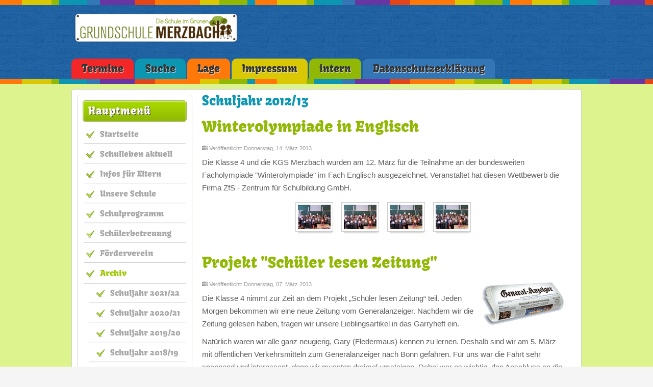

--- FILE ---
content_type: text/html; charset=UTF-8
request_url: http://www.kgs-merzbach.de/index.php/archiv/schuljahr-2012-13?start=12
body_size: 7350
content:






<!DOCTYPE html PUBLIC "-//W3C//DTD XHTML 1.0 Transitional//EN" "http://www.w3.org/TR/xhtml1/DTD/xhtml1-transitional.dtd">
<html xmlns="http://www.w3.org/1999/xhtml" xml:lang="de-de" lang="de-de" dir="ltr">
<head>
<base href="http://www.kgs-merzbach.de/index.php/archiv/schuljahr-2012-13" />
	<meta http-equiv="content-type" content="text/html; charset=utf-8" />
	<meta name="keywords" content="Die Schule im Grünen., Grundschule, katholisch, Rheinbach, Merzbach, Bekenntnisschule, Höhenorte, große Aula, landschaftlich reizvoll, Computerunterricht, helle Klassenräume" />
	<meta name="rights" content="KGS Merzbach" />
	<meta name="description" content="Unsere Schule liegt am Rand des Ortes im Grünen. Viele unserer Schüler kommen zu Fuß zur Schule. Wir sind ausgezeichnet mit dem Zertifikat „Bewegungsfreudige Schule“ und dem ZDI-Siegel." />
	<meta name="generator" content="Typo3" />
	<title>Schuljahr 2012/13</title>
	<link href="/index.php/archiv/schuljahr-2012-13?format=feed&amp;type=rss" rel="alternate" type="application/rss+xml" title="RSS 2.0" />
	<link href="/index.php/archiv/schuljahr-2012-13?format=feed&amp;type=atom" rel="alternate" type="application/atom+xml" title="Atom 1.0" />
	<link href="/templates/school/favicon.ico" rel="shortcut icon" type="image/vnd.microsoft.icon" />
	<link href="/media/system/css/modal.css?6712d9af6436bcdae01a12f0cd0ad9bc" rel="stylesheet" type="text/css" />
	<link href="/media/com_attachments/css/attachments_hide.css" rel="stylesheet" type="text/css" />
	<link href="/media/com_attachments/css/attachments_list.css" rel="stylesheet" type="text/css" />
	<script type="application/json" class="joomla-script-options new">{"csrf.token":"fe106babe14326872cd7631948ae7bbe","system.paths":{"root":"","base":""}}</script>
	<script src="/media/jui/js/jquery.min.js?6712d9af6436bcdae01a12f0cd0ad9bc" type="text/javascript"></script>
	<script src="/media/jui/js/jquery-noconflict.js?6712d9af6436bcdae01a12f0cd0ad9bc" type="text/javascript"></script>
	<script src="/media/jui/js/jquery-migrate.min.js?6712d9af6436bcdae01a12f0cd0ad9bc" type="text/javascript"></script>
	<script src="/media/system/js/mootools-core.js?6712d9af6436bcdae01a12f0cd0ad9bc" type="text/javascript"></script>
	<script src="/media/system/js/core.js?6712d9af6436bcdae01a12f0cd0ad9bc" type="text/javascript"></script>
	<script src="/media/system/js/mootools-more.js?6712d9af6436bcdae01a12f0cd0ad9bc" type="text/javascript"></script>
	<script src="/media/system/js/modal.js?6712d9af6436bcdae01a12f0cd0ad9bc" type="text/javascript"></script>
	<script src="/media/com_attachments/js/attachments_refresh.js" type="text/javascript"></script>
	<script src="/media/system/js/caption.js?6712d9af6436bcdae01a12f0cd0ad9bc" type="text/javascript"></script>
	<script src="/media/jui/js/bootstrap.min.js?6712d9af6436bcdae01a12f0cd0ad9bc" type="text/javascript"></script>
	<script type="text/javascript">

		jQuery(function($) {
			SqueezeBox.initialize({});
			initSqueezeBox();
			$(document).on('subform-row-add', initSqueezeBox);

			function initSqueezeBox(event, container)
			{
				SqueezeBox.assign($(container || document).find('a.modal').get(), {
					parse: 'rel'
				});
			}
		});

		window.jModalClose = function () {
			SqueezeBox.close();
		};

		// Add extra modal close functionality for tinyMCE-based editors
		document.onreadystatechange = function () {
			if (document.readyState == 'interactive' && typeof tinyMCE != 'undefined' && tinyMCE)
			{
				if (typeof window.jModalClose_no_tinyMCE === 'undefined')
				{
					window.jModalClose_no_tinyMCE = typeof(jModalClose) == 'function'  ?  jModalClose  :  false;

					jModalClose = function () {
						if (window.jModalClose_no_tinyMCE) window.jModalClose_no_tinyMCE.apply(this, arguments);
						tinyMCE.activeEditor.windowManager.close();
					};
				}

				if (typeof window.SqueezeBoxClose_no_tinyMCE === 'undefined')
				{
					if (typeof(SqueezeBox) == 'undefined')  SqueezeBox = {};
					window.SqueezeBoxClose_no_tinyMCE = typeof(SqueezeBox.close) == 'function'  ?  SqueezeBox.close  :  false;

					SqueezeBox.close = function () {
						if (window.SqueezeBoxClose_no_tinyMCE)  window.SqueezeBoxClose_no_tinyMCE.apply(this, arguments);
						tinyMCE.activeEditor.windowManager.close();
					};
				}
			}
		};
		jQuery(window).on('load',  function() {
				new JCaption('img.caption');
			});jQuery(function($) {
			 $('.hasTip').each(function() {
				var title = $(this).attr('title');
				if (title) {
					var parts = title.split('::', 2);
					var mtelement = document.id(this);
					mtelement.store('tip:title', parts[0]);
					mtelement.store('tip:text', parts[1]);
				}
			});
			var JTooltips = new Tips($('.hasTip').get(), {"maxTitleChars": 50,"fixed": false});
		});
	</script>
	<link rel="stylesheet" href="http://www.kgs-merzbach.de/plugins/content/sige/assets/sige.css" type="text/css" media="screen" />
<script type="text/javascript" src="http://www.kgs-merzbach.de/plugins/content/sige/assets/photoswipe/photoswipe.min.js"></script>
<script type="text/javascript" src="http://www.kgs-merzbach.de/plugins/content/sige/assets/photoswipe/photoswipe-ui-default.min.js"></script>
<script type="text/javascript" src="http://www.kgs-merzbach.de/plugins/content/sige/assets/photoswipe/photoswipe.sige.min.js"></script>
<link rel="stylesheet" href="http://www.kgs-merzbach.de/plugins/content/sige/assets/photoswipe/photoswipe.css" type="text/css" />
<link rel="stylesheet" href="http://www.kgs-merzbach.de/plugins/content/sige/assets/photoswipe/default-skin/default-skin.css" type="text/css" />
	<style type="text/css">.sige_cont_0 {width:90px;height:70px;float:left;display:inline-block;}
.sige_cont_1 {width:90px;height:70px;float:left;display:inline-block;}
.sige_cont_2 {width:90px;height:70px;float:left;display:inline-block;}
</style>

<meta name="viewport" content="width=device-width" />
<link rel="stylesheet" href="/templates/school/css/styles.css" type="text/css" />
<link rel="stylesheet" href="/templates/school/css/bootstrap.min.css" type="text/css" />
<link rel="stylesheet" href="/templates/school/css/font-awesome.min.css" type="text/css" />
<!-- Custom CSS For IE -->
<!--[if IE 7]><link rel="stylesheet" href="/templates/school/css/font-awesome-ie7.min.css" type="text/css" /><![endif]-->
<!--[if lt IE 9]><script src="http://html5shim.googlecode.com/svn/trunk/html5.js"></script><script src="http://css3-mediaqueries-js.googlecode.com/svn/trunk/css3-mediaqueries.js"></script><![endif]-->
<!-- Custom CSS -->

<!-- <link href='https://fonts.googleapis.com/css?family=Kavoon' rel='stylesheet' type='text/css'> -->
	<script type="text/javascript" src="/templates/school/js/scroll.js"></script>
<link rel="apple-touch-icon" sizes="120x120" href="/apple-touch-icon-120x120-precomposed.png" /> <link rel="apple-touch-icon" sizes="152x152" href="/apple-touch-icon-152x152-precomposed.png" />
</head>
<body class="background">
<div id="header-wrap" class="clr">
    	<div id="header" class="container row clr">   
            <div id="logo" class="col span_4">
				                            <a href="/"><img src="/images/Logo_Merzbach_alsSchildE2.png" alt="School" /></a>
                 
                                                <div id="site-description"></div>
                  
            </div><!-- /logo -->
        	            
            
<div id="social">
		</div>
           
    	</div>  
			            <div id="navbar-wrap">
                <nav id="navbar">
                    <div id="navigation" class="container row clr"> 
                        <script type="text/javascript">
	jQuery(document).ready(function($){
		$('#navbar-wrap').prepend('<a id="menu-icon"><span class="menu-icon-title">Top</span> <i class="icon-double-angle-down"></i> </a>');
		$("#menu-icon").on("click", function(){
			$("#navbar").slideToggle(500,"linear");
			$(this).toggleClass("active");
		});
	});
</script>
    
<ul class="menu  nav-pills">
<li class="item-511"><a class="color6" href="/index.php/termine/year.listevents/2026/01/20/-" ><span class="menutitle">Termine</span> <span class="menudesc"></span></a></li><li class="item-503"><a class="color4" href="/index.php/suche" ><span class="menutitle">Suche</span> <span class="menudesc"></span></a></li><li class="item-464"><a class="color1" href="/index.php/home" ><span class="menutitle">Lage</span> <span class="menudesc"></span></a></li><li class="item-207"><a class="color3" href="/index.php/impressum" ><span class="menutitle">Impressum</span> <span class="menudesc"></span></a></li><li class="item-233"><a class="color2" href="/index.php/login" ><span class="menutitle">intern</span> <span class="menudesc"></span></a></li><li class="item-587"><a href="/index.php/datenschutzerklaerung" ><span class="menutitle">Datenschutzerklärung</span> <span class="menudesc"></span></a></li></ul>

                     </div>            
                </nav>
            </div>
                      
</div>
		<div id="wrapper"><div id="wrapper-inner" class="container row clr">
                            
<div id="box-wrap" class="container row clr">
	<div id="main-content" class="row span_12">
							                            <div id="leftbar-w" class="col span_3 clr">
                            	<div id="sidebar">
                                	<div class="module _menu">
	    	<h3 class="module-title">Hauptmenü</h3>
        <div class="module-body">
    	
<ul class="menu ">
<li class="item-435"><a href="/index.php" ><span class="menutitle">Startseite</span> <span class="menudesc"></span></a></li><li class="item-504"><a href="/index.php/schulleben-aktuell" ><span class="menutitle">Schulleben aktuell</span> <span class="menudesc"></span></a></li><li class="item-512 parent"><a href="/index.php/infos-fuer-eltern" ><span class="menutitle">Infos für Eltern</span> <span class="menudesc"></span><i class="icon-angle-down"></i></a></li><li class="item-482 parent"><a href="/index.php/unsere-schule" ><span class="menutitle">Unsere Schule</span> <span class="menudesc"></span><i class="icon-angle-down"></i></a></li><li class="item-486"><a href="/index.php/schulprogramm" ><span class="menutitle">Schulprogramm</span> <span class="menudesc"></span></a></li><li class="item-479"><a href="/index.php/schuelerbetreuung" ><span class="menutitle">Schülerbetreuung</span> <span class="menudesc"></span></a></li><li class="item-480"><a href="/index.php/foerderverein" ><span class="menutitle">Förderverein</span> <span class="menudesc"></span></a></li><li class="item-616 active deeper parent"><a href="/index.php/archiv" ><span class="menutitle">Archiv</span> <span class="menudesc"></span><i class="icon-angle-down"></i></a><ul class="sub-menu"><li class="item-796"><a href="/index.php/archiv/schuljahr-2021-22" ><span class="menutitle">Schuljahr 2021/22</span> <span class="menudesc"></span></a></li><li class="item-782"><a href="/index.php/archiv/schuljahr-2020-21" ><span class="menutitle">Schuljahr 2020/21</span> <span class="menudesc"></span></a></li><li class="item-633"><a href="/index.php/archiv/schuljahr-2019-20" ><span class="menutitle">Schuljahr 2019/20</span> <span class="menudesc"></span></a></li><li class="item-619"><a href="/index.php/archiv/schuljahr-2018-19" ><span class="menutitle">Schuljahr 2018/19</span> <span class="menudesc"></span></a></li><li class="item-600"><a href="/index.php/archiv/schuljahr-2017-18" ><span class="menutitle">Schuljahr 2017/18</span> <span class="menudesc"></span></a></li><li class="item-566"><a href="/index.php/archiv/schuljahr-2016-17" ><span class="menutitle">Schuljahr 2016/17</span> <span class="menudesc"></span></a></li><li class="item-565"><a href="/index.php/archiv/schuljahr-2015-16" ><span class="menutitle">Schuljahr 2015/16</span> <span class="menudesc"></span></a></li><li class="item-524"><a href="/index.php/archiv/schuljahr-2014-15" ><span class="menutitle">Schuljahr 2014/15</span> <span class="menudesc"></span></a></li><li class="item-518"><a href="/index.php/archiv/schuljahr-2013-14" ><span class="menutitle">Schuljahr 2013/14</span> <span class="menudesc"></span></a></li><li class="item-618 current active"><a href="/index.php/archiv/schuljahr-2012-13" ><span class="menutitle">Schuljahr 2012/13</span> <span class="menudesc"></span></a></li><li class="item-617"><a href="/index.php/archiv/schuljahr-2011-12" ><span class="menutitle">Schuljahr 2011/12</span> <span class="menudesc"></span></a></li></ul></li></ul>
    </div>
</div>

                            	</div>
                            </div>
                                                            <div id="post" class="col span_9 clr">
                                    <div id="comp-wrap">
                                    	                      
                                        <div id="system-message-container">
	</div>

                                        <div class="blog">
		<div class="page-header">
		<h1> Schuljahr 2012/13 </h1>
	</div>
	
	
	
	
	
			<div class="items-leading clearfix">
				<div class="leading">
			
<h2 class="item-page-title">Winterolympiade in Englisch</h2>



<div class="iteminfo">
<div class="clr"></div>
		<span class="published"><i class="icon-tasks"></i>
		Veröffentlicht: Donnerstag, 14. März 2013		</span>
 	</div>
 
		    <p>Die Klasse 4 und die KGS Merzbach wurden am 12. März für die Teilnahme an der bundesweiten Facholympiade "Winterolympiade" im Fach Englisch ausgezeichnet. Veranstaltet hat diesen Wettbewerb die Firma ZfS - Zentrum für Schulbildung GmbH.</p>
<table style="margin-left: auto; margin-right: auto;" border="0">
<tbody>
<tr>
<td style="text-align: center;"><!-- Simple Image Gallery Extended - Plugin for Joomla! 3.x - Kubik-Rubik Joomla! Extensions --><ul id="sige_0" class="sige sige_swipe_0"><li class="sige_cont_0 sige_swipe sige_swipe_single_0"><span class="sige_thumb"><a href="http://www.kgs-merzbach.de/images/schulleben/2012-13/2013-03_winterolympiade_englisch/winterolympiade_englisch-1.jpg" data-size="640x480" title="winterolympiade_englisch-1" data-title="&lt;span class=&quot;sige_js_title&quot;&gt;winterolympiade_englisch-1&lt;/span&gt; &lt;a href=&quot;http://www.kgs-merzbach.de/plugins/content/sige/assets/print.php?img=http%3A%2F%2Fwww.kgs-merzbach.de%2Fimages%2Fschulleben%2F2012-13%2F2013-03_winterolympiade_englisch%2Fwinterolympiade_englisch-1.jpg&amp;name=winterolympiade_englisch-1&quot; title=&quot;Print&quot; target=&quot;_blank&quot;&gt;&lt;img src=&quot;http://www.kgs-merzbach.de/plugins/content/sige/assets/print.png&quot; /&gt;&lt;/a&gt;" ><img alt="winterolympiade_englisch-1" title="winterolympiade_englisch-1" src="http://www.kgs-merzbach.de/images/schulleben/2012-13/2013-03_winterolympiade_englisch/thumbs/winterolympiade_englisch-1.jpg" /></a></span></li><li class="sige_cont_0 sige_swipe sige_swipe_single_0"><span class="sige_thumb"><a href="http://www.kgs-merzbach.de/images/schulleben/2012-13/2013-03_winterolympiade_englisch/winterolympiade_englisch-2.jpg" data-size="640x480" title="winterolympiade_englisch-2" data-title="&lt;span class=&quot;sige_js_title&quot;&gt;winterolympiade_englisch-2&lt;/span&gt; &lt;a href=&quot;http://www.kgs-merzbach.de/plugins/content/sige/assets/print.php?img=http%3A%2F%2Fwww.kgs-merzbach.de%2Fimages%2Fschulleben%2F2012-13%2F2013-03_winterolympiade_englisch%2Fwinterolympiade_englisch-2.jpg&amp;name=winterolympiade_englisch-2&quot; title=&quot;Print&quot; target=&quot;_blank&quot;&gt;&lt;img src=&quot;http://www.kgs-merzbach.de/plugins/content/sige/assets/print.png&quot; /&gt;&lt;/a&gt;" ><img alt="winterolympiade_englisch-2" title="winterolympiade_englisch-2" src="http://www.kgs-merzbach.de/images/schulleben/2012-13/2013-03_winterolympiade_englisch/thumbs/winterolympiade_englisch-2.jpg" /></a></span></li><li class="sige_cont_0 sige_swipe sige_swipe_single_0"><span class="sige_thumb"><a href="http://www.kgs-merzbach.de/images/schulleben/2012-13/2013-03_winterolympiade_englisch/winterolympiade_englisch-3.jpg" data-size="640x480" title="winterolympiade_englisch-3" data-title="&lt;span class=&quot;sige_js_title&quot;&gt;winterolympiade_englisch-3&lt;/span&gt; &lt;a href=&quot;http://www.kgs-merzbach.de/plugins/content/sige/assets/print.php?img=http%3A%2F%2Fwww.kgs-merzbach.de%2Fimages%2Fschulleben%2F2012-13%2F2013-03_winterolympiade_englisch%2Fwinterolympiade_englisch-3.jpg&amp;name=winterolympiade_englisch-3&quot; title=&quot;Print&quot; target=&quot;_blank&quot;&gt;&lt;img src=&quot;http://www.kgs-merzbach.de/plugins/content/sige/assets/print.png&quot; /&gt;&lt;/a&gt;" ><img alt="winterolympiade_englisch-3" title="winterolympiade_englisch-3" src="http://www.kgs-merzbach.de/images/schulleben/2012-13/2013-03_winterolympiade_englisch/thumbs/winterolympiade_englisch-3.jpg" /></a></span></li><li class="sige_cont_0 sige_swipe sige_swipe_single_0"><span class="sige_thumb"><a href="http://www.kgs-merzbach.de/images/schulleben/2012-13/2013-03_winterolympiade_englisch/winterolympiade_englisch-4.jpg" data-size="640x480" title="winterolympiade_englisch-4" data-title="&lt;span class=&quot;sige_js_title&quot;&gt;winterolympiade_englisch-4&lt;/span&gt; &lt;a href=&quot;http://www.kgs-merzbach.de/plugins/content/sige/assets/print.php?img=http%3A%2F%2Fwww.kgs-merzbach.de%2Fimages%2Fschulleben%2F2012-13%2F2013-03_winterolympiade_englisch%2Fwinterolympiade_englisch-4.jpg&amp;name=winterolympiade_englisch-4&quot; title=&quot;Print&quot; target=&quot;_blank&quot;&gt;&lt;img src=&quot;http://www.kgs-merzbach.de/plugins/content/sige/assets/print.png&quot; /&gt;&lt;/a&gt;" ><img alt="winterolympiade_englisch-4" title="winterolympiade_englisch-4" src="http://www.kgs-merzbach.de/images/schulleben/2012-13/2013-03_winterolympiade_englisch/thumbs/winterolympiade_englisch-4.jpg" /></a></span></li></ul><span class="sige_clr"></span></td>
</tr>
</tbody>
</table>
<p>&nbsp;&nbsp;</p><div class="pswp" tabindex="-1" role="dialog" aria-hidden="true">
    <div class="pswp__bg"></div>
    <div class="pswp__scroll-wrap">
        <div class="pswp__container">
            <div class="pswp__item"></div>
            <div class="pswp__item"></div>
            <div class="pswp__item"></div>
        </div>
        <div class="pswp__ui pswp__ui--hidden">
            <div class="pswp__top-bar">
                <div class="pswp__counter"></div>
                <button class="pswp__button pswp__button--close" title="Close (Esc)"></button>
                <button class="pswp__button pswp__button--share" title="Share"></button>
                <button class="pswp__button pswp__button--fs" title="Toggle fullscreen"></button>
                <button class="pswp__button pswp__button--zoom" title="Zoom in/out"></button>
                <div class="pswp__preloader">
                    <div class="pswp__preloader__icn">
                      <div class="pswp__preloader__cut">
                        <div class="pswp__preloader__donut"></div>
                      </div>
                    </div>
                </div>
            </div>
            <div class="pswp__share-modal pswp__share-modal--hidden pswp__single-tap">
                <div class="pswp__share-tooltip"></div>
            </div>
            <button class="pswp__button pswp__button--arrow--left" title="Previous (arrow left)">
            </button>
            <button class="pswp__button pswp__button--arrow--right" title="Next (arrow right)">
            </button>
            <div class="pswp__caption">
                <div class="pswp__caption__center"></div>
            </div>
        </div>
    </div>
</div>
<script type="text/javascript">jQuery(document).ready(photoSwipeSige(".sige_swipe_0", ".sige_swipe_single_0", 1));</script><div class="attachmentsContainer">

<div class="attachmentsList" id="attachmentsList_com_content_article_367"></div>

</div>	



<div class="item-separator"></div>
		</div>
						<div class="leading">
			
<h2 class="item-page-title">Projekt &quot;Schüler lesen Zeitung&quot;</h2>



<div class="iteminfo">
<div class="clr"></div>
		<span class="published"><i class="icon-tasks"></i>
		Veröffentlicht: Donnerstag, 07. März 2013		</span>
 	</div>
 
		    <p><img style="margin: -20px 0px 5px 10px; float: right;" src="/images/schulleben/2012-13/gabonn.gif" alt="gabonn" width="170" />Die Klasse 4 nimmt zur Zeit an dem Projekt „Schüler lesen Zeitung“ teil. Jeden Morgen bekommen wir eine neue Zeitung vom Generalanzeiger. Nachdem wir die Zeitung gelesen haben, tragen wir unsere Lieblingsartikel in das Garryheft ein.</p>
<p>Natürlich waren wir alle ganz neugierig, Gary (Fledermaus) kennen zu lernen. Deshalb sind wir am 5. März mit öffentlichen Verkehrsmitteln zum Generalanzeiger nach Bonn gefahren. Für uns war die Fahrt sehr spannend und interessant, denn wir mussten dreimal umsteigen. Dabei war es wichtig, den Anschluss an die Gruppe zu behalten.</p>
<p>Die Besichtigung war spannend. Frau Pfaff erklärte uns das Papierlager, die Druckerei, die Druckplattenherstellung und wir gingen durch die Auslieferungshalle. Jetzt wissen wir, wie eine Zeitung hergestellt wird und Gary kennen wir jetzt auch ...</p>
<table style="margin-left: auto; margin-right: auto;" border="0">
<tbody>
<tr>
<td style="text-align: center;"><!-- Simple Image Gallery Extended - Plugin for Joomla! 3.x - Kubik-Rubik Joomla! Extensions --><ul id="sige_1" class="sige sige_swipe_1"><li class="sige_cont_1 sige_swipe sige_swipe_single_1"><span class="sige_thumb"><a href="http://www.kgs-merzbach.de/images/schulleben/2012-13/2013-02_generalanzeiger/generalanzeiger-01.jpg" data-size="640x480" title="generalanzeiger-01" data-title="&lt;span class=&quot;sige_js_title&quot;&gt;generalanzeiger-01&lt;/span&gt; &lt;a href=&quot;http://www.kgs-merzbach.de/plugins/content/sige/assets/print.php?img=http%3A%2F%2Fwww.kgs-merzbach.de%2Fimages%2Fschulleben%2F2012-13%2F2013-02_generalanzeiger%2Fgeneralanzeiger-01.jpg&amp;name=generalanzeiger-01&quot; title=&quot;Print&quot; target=&quot;_blank&quot;&gt;&lt;img src=&quot;http://www.kgs-merzbach.de/plugins/content/sige/assets/print.png&quot; /&gt;&lt;/a&gt;" ><img alt="generalanzeiger-01" title="generalanzeiger-01" src="http://www.kgs-merzbach.de/images/schulleben/2012-13/2013-02_generalanzeiger/thumbs/generalanzeiger-01.jpg" /></a></span></li><li class="sige_cont_1 sige_swipe sige_swipe_single_1"><span class="sige_thumb"><a href="http://www.kgs-merzbach.de/images/schulleben/2012-13/2013-02_generalanzeiger/generalanzeiger-02.jpg" data-size="480x640" title="generalanzeiger-02" data-title="&lt;span class=&quot;sige_js_title&quot;&gt;generalanzeiger-02&lt;/span&gt; &lt;a href=&quot;http://www.kgs-merzbach.de/plugins/content/sige/assets/print.php?img=http%3A%2F%2Fwww.kgs-merzbach.de%2Fimages%2Fschulleben%2F2012-13%2F2013-02_generalanzeiger%2Fgeneralanzeiger-02.jpg&amp;name=generalanzeiger-02&quot; title=&quot;Print&quot; target=&quot;_blank&quot;&gt;&lt;img src=&quot;http://www.kgs-merzbach.de/plugins/content/sige/assets/print.png&quot; /&gt;&lt;/a&gt;" ><img alt="generalanzeiger-02" title="generalanzeiger-02" src="http://www.kgs-merzbach.de/images/schulleben/2012-13/2013-02_generalanzeiger/thumbs/generalanzeiger-02.jpg" /></a></span></li><li class="sige_cont_1 sige_swipe sige_swipe_single_1"><span class="sige_thumb"><a href="http://www.kgs-merzbach.de/images/schulleben/2012-13/2013-02_generalanzeiger/generalanzeiger-03.jpg" data-size="640x480" title="generalanzeiger-03" data-title="&lt;span class=&quot;sige_js_title&quot;&gt;generalanzeiger-03&lt;/span&gt; &lt;a href=&quot;http://www.kgs-merzbach.de/plugins/content/sige/assets/print.php?img=http%3A%2F%2Fwww.kgs-merzbach.de%2Fimages%2Fschulleben%2F2012-13%2F2013-02_generalanzeiger%2Fgeneralanzeiger-03.jpg&amp;name=generalanzeiger-03&quot; title=&quot;Print&quot; target=&quot;_blank&quot;&gt;&lt;img src=&quot;http://www.kgs-merzbach.de/plugins/content/sige/assets/print.png&quot; /&gt;&lt;/a&gt;" ><img alt="generalanzeiger-03" title="generalanzeiger-03" src="http://www.kgs-merzbach.de/images/schulleben/2012-13/2013-02_generalanzeiger/thumbs/generalanzeiger-03.jpg" /></a></span></li><li class="sige_cont_1 sige_swipe sige_swipe_single_1"><span class="sige_thumb"><a href="http://www.kgs-merzbach.de/images/schulleben/2012-13/2013-02_generalanzeiger/generalanzeiger-04.jpg" data-size="640x480" title="generalanzeiger-04" data-title="&lt;span class=&quot;sige_js_title&quot;&gt;generalanzeiger-04&lt;/span&gt; &lt;a href=&quot;http://www.kgs-merzbach.de/plugins/content/sige/assets/print.php?img=http%3A%2F%2Fwww.kgs-merzbach.de%2Fimages%2Fschulleben%2F2012-13%2F2013-02_generalanzeiger%2Fgeneralanzeiger-04.jpg&amp;name=generalanzeiger-04&quot; title=&quot;Print&quot; target=&quot;_blank&quot;&gt;&lt;img src=&quot;http://www.kgs-merzbach.de/plugins/content/sige/assets/print.png&quot; /&gt;&lt;/a&gt;" ><img alt="generalanzeiger-04" title="generalanzeiger-04" src="http://www.kgs-merzbach.de/images/schulleben/2012-13/2013-02_generalanzeiger/thumbs/generalanzeiger-04.jpg" /></a></span></li><li class="sige_cont_1 sige_swipe sige_swipe_single_1"><span class="sige_thumb"><a href="http://www.kgs-merzbach.de/images/schulleben/2012-13/2013-02_generalanzeiger/generalanzeiger-05.jpg" data-size="640x480" title="generalanzeiger-05" data-title="&lt;span class=&quot;sige_js_title&quot;&gt;generalanzeiger-05&lt;/span&gt; &lt;a href=&quot;http://www.kgs-merzbach.de/plugins/content/sige/assets/print.php?img=http%3A%2F%2Fwww.kgs-merzbach.de%2Fimages%2Fschulleben%2F2012-13%2F2013-02_generalanzeiger%2Fgeneralanzeiger-05.jpg&amp;name=generalanzeiger-05&quot; title=&quot;Print&quot; target=&quot;_blank&quot;&gt;&lt;img src=&quot;http://www.kgs-merzbach.de/plugins/content/sige/assets/print.png&quot; /&gt;&lt;/a&gt;" ><img alt="generalanzeiger-05" title="generalanzeiger-05" src="http://www.kgs-merzbach.de/images/schulleben/2012-13/2013-02_generalanzeiger/thumbs/generalanzeiger-05.jpg" /></a></span></li><br class="sige_clr"/><li class="sige_cont_1 sige_swipe sige_swipe_single_1"><span class="sige_thumb"><a href="http://www.kgs-merzbach.de/images/schulleben/2012-13/2013-02_generalanzeiger/generalanzeiger-06.jpg" data-size="640x480" title="generalanzeiger-06" data-title="&lt;span class=&quot;sige_js_title&quot;&gt;generalanzeiger-06&lt;/span&gt; &lt;a href=&quot;http://www.kgs-merzbach.de/plugins/content/sige/assets/print.php?img=http%3A%2F%2Fwww.kgs-merzbach.de%2Fimages%2Fschulleben%2F2012-13%2F2013-02_generalanzeiger%2Fgeneralanzeiger-06.jpg&amp;name=generalanzeiger-06&quot; title=&quot;Print&quot; target=&quot;_blank&quot;&gt;&lt;img src=&quot;http://www.kgs-merzbach.de/plugins/content/sige/assets/print.png&quot; /&gt;&lt;/a&gt;" ><img alt="generalanzeiger-06" title="generalanzeiger-06" src="http://www.kgs-merzbach.de/images/schulleben/2012-13/2013-02_generalanzeiger/thumbs/generalanzeiger-06.jpg" /></a></span></li><li class="sige_cont_1 sige_swipe sige_swipe_single_1"><span class="sige_thumb"><a href="http://www.kgs-merzbach.de/images/schulleben/2012-13/2013-02_generalanzeiger/generalanzeiger-07.jpg" data-size="640x480" title="generalanzeiger-07" data-title="&lt;span class=&quot;sige_js_title&quot;&gt;generalanzeiger-07&lt;/span&gt; &lt;a href=&quot;http://www.kgs-merzbach.de/plugins/content/sige/assets/print.php?img=http%3A%2F%2Fwww.kgs-merzbach.de%2Fimages%2Fschulleben%2F2012-13%2F2013-02_generalanzeiger%2Fgeneralanzeiger-07.jpg&amp;name=generalanzeiger-07&quot; title=&quot;Print&quot; target=&quot;_blank&quot;&gt;&lt;img src=&quot;http://www.kgs-merzbach.de/plugins/content/sige/assets/print.png&quot; /&gt;&lt;/a&gt;" ><img alt="generalanzeiger-07" title="generalanzeiger-07" src="http://www.kgs-merzbach.de/images/schulleben/2012-13/2013-02_generalanzeiger/thumbs/generalanzeiger-07.jpg" /></a></span></li><li class="sige_cont_1 sige_swipe sige_swipe_single_1"><span class="sige_thumb"><a href="http://www.kgs-merzbach.de/images/schulleben/2012-13/2013-02_generalanzeiger/generalanzeiger-08.jpg" data-size="640x480" title="generalanzeiger-08" data-title="&lt;span class=&quot;sige_js_title&quot;&gt;generalanzeiger-08&lt;/span&gt; &lt;a href=&quot;http://www.kgs-merzbach.de/plugins/content/sige/assets/print.php?img=http%3A%2F%2Fwww.kgs-merzbach.de%2Fimages%2Fschulleben%2F2012-13%2F2013-02_generalanzeiger%2Fgeneralanzeiger-08.jpg&amp;name=generalanzeiger-08&quot; title=&quot;Print&quot; target=&quot;_blank&quot;&gt;&lt;img src=&quot;http://www.kgs-merzbach.de/plugins/content/sige/assets/print.png&quot; /&gt;&lt;/a&gt;" ><img alt="generalanzeiger-08" title="generalanzeiger-08" src="http://www.kgs-merzbach.de/images/schulleben/2012-13/2013-02_generalanzeiger/thumbs/generalanzeiger-08.jpg" /></a></span></li><li class="sige_cont_1 sige_swipe sige_swipe_single_1"><span class="sige_thumb"><a href="http://www.kgs-merzbach.de/images/schulleben/2012-13/2013-02_generalanzeiger/generalanzeiger-09.jpg" data-size="640x480" title="generalanzeiger-09" data-title="&lt;span class=&quot;sige_js_title&quot;&gt;generalanzeiger-09&lt;/span&gt; &lt;a href=&quot;http://www.kgs-merzbach.de/plugins/content/sige/assets/print.php?img=http%3A%2F%2Fwww.kgs-merzbach.de%2Fimages%2Fschulleben%2F2012-13%2F2013-02_generalanzeiger%2Fgeneralanzeiger-09.jpg&amp;name=generalanzeiger-09&quot; title=&quot;Print&quot; target=&quot;_blank&quot;&gt;&lt;img src=&quot;http://www.kgs-merzbach.de/plugins/content/sige/assets/print.png&quot; /&gt;&lt;/a&gt;" ><img alt="generalanzeiger-09" title="generalanzeiger-09" src="http://www.kgs-merzbach.de/images/schulleben/2012-13/2013-02_generalanzeiger/thumbs/generalanzeiger-09.jpg" /></a></span></li><li class="sige_cont_1 sige_swipe sige_swipe_single_1"><span class="sige_thumb"><a href="http://www.kgs-merzbach.de/images/schulleben/2012-13/2013-02_generalanzeiger/generalanzeiger-10.jpg" data-size="640x480" title="generalanzeiger-10" data-title="&lt;span class=&quot;sige_js_title&quot;&gt;generalanzeiger-10&lt;/span&gt; &lt;a href=&quot;http://www.kgs-merzbach.de/plugins/content/sige/assets/print.php?img=http%3A%2F%2Fwww.kgs-merzbach.de%2Fimages%2Fschulleben%2F2012-13%2F2013-02_generalanzeiger%2Fgeneralanzeiger-10.jpg&amp;name=generalanzeiger-10&quot; title=&quot;Print&quot; target=&quot;_blank&quot;&gt;&lt;img src=&quot;http://www.kgs-merzbach.de/plugins/content/sige/assets/print.png&quot; /&gt;&lt;/a&gt;" ><img alt="generalanzeiger-10" title="generalanzeiger-10" src="http://www.kgs-merzbach.de/images/schulleben/2012-13/2013-02_generalanzeiger/thumbs/generalanzeiger-10.jpg" /></a></span></li><br class="sige_clr"/></ul><span class="sige_clr"></span></td>
</tr>
</tbody>
</table>
<p>&nbsp:&nbsp;</p><div class="pswp" tabindex="-1" role="dialog" aria-hidden="true">
    <div class="pswp__bg"></div>
    <div class="pswp__scroll-wrap">
        <div class="pswp__container">
            <div class="pswp__item"></div>
            <div class="pswp__item"></div>
            <div class="pswp__item"></div>
        </div>
        <div class="pswp__ui pswp__ui--hidden">
            <div class="pswp__top-bar">
                <div class="pswp__counter"></div>
                <button class="pswp__button pswp__button--close" title="Close (Esc)"></button>
                <button class="pswp__button pswp__button--share" title="Share"></button>
                <button class="pswp__button pswp__button--fs" title="Toggle fullscreen"></button>
                <button class="pswp__button pswp__button--zoom" title="Zoom in/out"></button>
                <div class="pswp__preloader">
                    <div class="pswp__preloader__icn">
                      <div class="pswp__preloader__cut">
                        <div class="pswp__preloader__donut"></div>
                      </div>
                    </div>
                </div>
            </div>
            <div class="pswp__share-modal pswp__share-modal--hidden pswp__single-tap">
                <div class="pswp__share-tooltip"></div>
            </div>
            <button class="pswp__button pswp__button--arrow--left" title="Previous (arrow left)">
            </button>
            <button class="pswp__button pswp__button--arrow--right" title="Next (arrow right)">
            </button>
            <div class="pswp__caption">
                <div class="pswp__caption__center"></div>
            </div>
        </div>
    </div>
</div>
<script type="text/javascript">jQuery(document).ready(photoSwipeSige(".sige_swipe_0", ".sige_swipe_single_0", 1));
jQuery(document).ready(photoSwipeSige(".sige_swipe_1", ".sige_swipe_single_1", 2));</script><div class="attachmentsContainer">

<div class="attachmentsList" id="attachmentsList_com_content_article_366"></div>

</div>	



<div class="item-separator"></div>
		</div>
						<div class="leading">
			
<h2 class="item-page-title">Schneevergnügen auf dem Schulhof</h2>



<div class="iteminfo">
<div class="clr"></div>
		<span class="published"><i class="icon-tasks"></i>
		Veröffentlicht: Montag, 25. Februar 2013		</span>
 	</div>
 
		    <p>Es schneit immer weiter, kein Ende ist in Sicht – was gibt es da Schöneres als draußen im Schnee herum zu tollen?!</p>
<p>Spontan haben wir am Montag, 25.02.2013, die Pause verlängert und uns dem Schneevergnügen auf dem Schulhof hingegeben. Eine ganze Stunde lang waren wir draußen und haben die winterliche Pracht sehr genossen und genutzt.</p>
<p>Es wurden nicht nur einzelne Schneemänner, sondern ganze Schneefamilien gebaut. Auch richtige Festungen rund um die Fußballtore wurden aus Schnee gemauert.</p>
<p>Spaß im Schnee muss eben auch mal sein ...</p>
<table style="margin-left: auto; margin-right: auto;" border="0">
<tbody>
<tr>
<td style="text-align: center;"><!-- Simple Image Gallery Extended - Plugin for Joomla! 3.x - Kubik-Rubik Joomla! Extensions --><ul id="sige_2" class="sige sige_swipe_2"><li class="sige_cont_2 sige_swipe sige_swipe_single_2"><span class="sige_thumb"><a href="http://www.kgs-merzbach.de/images/schulleben/2012-13/2013-02_winterspass/winterspass01.jpg" data-size="640x480" title="winterspass01" data-title="&lt;span class=&quot;sige_js_title&quot;&gt;winterspass01&lt;/span&gt; &lt;a href=&quot;http://www.kgs-merzbach.de/plugins/content/sige/assets/print.php?img=http%3A%2F%2Fwww.kgs-merzbach.de%2Fimages%2Fschulleben%2F2012-13%2F2013-02_winterspass%2Fwinterspass01.jpg&amp;name=winterspass01&quot; title=&quot;Print&quot; target=&quot;_blank&quot;&gt;&lt;img src=&quot;http://www.kgs-merzbach.de/plugins/content/sige/assets/print.png&quot; /&gt;&lt;/a&gt;" ><img alt="winterspass01" title="winterspass01" src="http://www.kgs-merzbach.de/images/schulleben/2012-13/2013-02_winterspass/thumbs/winterspass01.jpg" /></a></span></li><li class="sige_cont_2 sige_swipe sige_swipe_single_2"><span class="sige_thumb"><a href="http://www.kgs-merzbach.de/images/schulleben/2012-13/2013-02_winterspass/winterspass02.jpg" data-size="640x480" title="winterspass02" data-title="&lt;span class=&quot;sige_js_title&quot;&gt;winterspass02&lt;/span&gt; &lt;a href=&quot;http://www.kgs-merzbach.de/plugins/content/sige/assets/print.php?img=http%3A%2F%2Fwww.kgs-merzbach.de%2Fimages%2Fschulleben%2F2012-13%2F2013-02_winterspass%2Fwinterspass02.jpg&amp;name=winterspass02&quot; title=&quot;Print&quot; target=&quot;_blank&quot;&gt;&lt;img src=&quot;http://www.kgs-merzbach.de/plugins/content/sige/assets/print.png&quot; /&gt;&lt;/a&gt;" ><img alt="winterspass02" title="winterspass02" src="http://www.kgs-merzbach.de/images/schulleben/2012-13/2013-02_winterspass/thumbs/winterspass02.jpg" /></a></span></li><li class="sige_cont_2 sige_swipe sige_swipe_single_2"><span class="sige_thumb"><a href="http://www.kgs-merzbach.de/images/schulleben/2012-13/2013-02_winterspass/winterspass03.jpg" data-size="640x480" title="winterspass03" data-title="&lt;span class=&quot;sige_js_title&quot;&gt;winterspass03&lt;/span&gt; &lt;a href=&quot;http://www.kgs-merzbach.de/plugins/content/sige/assets/print.php?img=http%3A%2F%2Fwww.kgs-merzbach.de%2Fimages%2Fschulleben%2F2012-13%2F2013-02_winterspass%2Fwinterspass03.jpg&amp;name=winterspass03&quot; title=&quot;Print&quot; target=&quot;_blank&quot;&gt;&lt;img src=&quot;http://www.kgs-merzbach.de/plugins/content/sige/assets/print.png&quot; /&gt;&lt;/a&gt;" ><img alt="winterspass03" title="winterspass03" src="http://www.kgs-merzbach.de/images/schulleben/2012-13/2013-02_winterspass/thumbs/winterspass03.jpg" /></a></span></li><li class="sige_cont_2 sige_swipe sige_swipe_single_2"><span class="sige_thumb"><a href="http://www.kgs-merzbach.de/images/schulleben/2012-13/2013-02_winterspass/winterspass04.jpg" data-size="640x480" title="winterspass04" data-title="&lt;span class=&quot;sige_js_title&quot;&gt;winterspass04&lt;/span&gt; &lt;a href=&quot;http://www.kgs-merzbach.de/plugins/content/sige/assets/print.php?img=http%3A%2F%2Fwww.kgs-merzbach.de%2Fimages%2Fschulleben%2F2012-13%2F2013-02_winterspass%2Fwinterspass04.jpg&amp;name=winterspass04&quot; title=&quot;Print&quot; target=&quot;_blank&quot;&gt;&lt;img src=&quot;http://www.kgs-merzbach.de/plugins/content/sige/assets/print.png&quot; /&gt;&lt;/a&gt;" ><img alt="winterspass04" title="winterspass04" src="http://www.kgs-merzbach.de/images/schulleben/2012-13/2013-02_winterspass/thumbs/winterspass04.jpg" /></a></span></li><li class="sige_cont_2 sige_swipe sige_swipe_single_2"><span class="sige_thumb"><a href="http://www.kgs-merzbach.de/images/schulleben/2012-13/2013-02_winterspass/winterspass05.jpg" data-size="640x480" title="winterspass05" data-title="&lt;span class=&quot;sige_js_title&quot;&gt;winterspass05&lt;/span&gt; &lt;a href=&quot;http://www.kgs-merzbach.de/plugins/content/sige/assets/print.php?img=http%3A%2F%2Fwww.kgs-merzbach.de%2Fimages%2Fschulleben%2F2012-13%2F2013-02_winterspass%2Fwinterspass05.jpg&amp;name=winterspass05&quot; title=&quot;Print&quot; target=&quot;_blank&quot;&gt;&lt;img src=&quot;http://www.kgs-merzbach.de/plugins/content/sige/assets/print.png&quot; /&gt;&lt;/a&gt;" ><img alt="winterspass05" title="winterspass05" src="http://www.kgs-merzbach.de/images/schulleben/2012-13/2013-02_winterspass/thumbs/winterspass05.jpg" /></a></span></li><li class="sige_cont_2 sige_swipe sige_swipe_single_2"><span class="sige_thumb"><a href="http://www.kgs-merzbach.de/images/schulleben/2012-13/2013-02_winterspass/winterspass06.jpg" data-size="640x480" title="winterspass06" data-title="&lt;span class=&quot;sige_js_title&quot;&gt;winterspass06&lt;/span&gt; &lt;a href=&quot;http://www.kgs-merzbach.de/plugins/content/sige/assets/print.php?img=http%3A%2F%2Fwww.kgs-merzbach.de%2Fimages%2Fschulleben%2F2012-13%2F2013-02_winterspass%2Fwinterspass06.jpg&amp;name=winterspass06&quot; title=&quot;Print&quot; target=&quot;_blank&quot;&gt;&lt;img src=&quot;http://www.kgs-merzbach.de/plugins/content/sige/assets/print.png&quot; /&gt;&lt;/a&gt;" ><img alt="winterspass06" title="winterspass06" src="http://www.kgs-merzbach.de/images/schulleben/2012-13/2013-02_winterspass/thumbs/winterspass06.jpg" /></a></span></li><li class="sige_cont_2 sige_swipe sige_swipe_single_2"><span class="sige_thumb"><a href="http://www.kgs-merzbach.de/images/schulleben/2012-13/2013-02_winterspass/winterspass07.jpg" data-size="640x480" title="winterspass07" data-title="&lt;span class=&quot;sige_js_title&quot;&gt;winterspass07&lt;/span&gt; &lt;a href=&quot;http://www.kgs-merzbach.de/plugins/content/sige/assets/print.php?img=http%3A%2F%2Fwww.kgs-merzbach.de%2Fimages%2Fschulleben%2F2012-13%2F2013-02_winterspass%2Fwinterspass07.jpg&amp;name=winterspass07&quot; title=&quot;Print&quot; target=&quot;_blank&quot;&gt;&lt;img src=&quot;http://www.kgs-merzbach.de/plugins/content/sige/assets/print.png&quot; /&gt;&lt;/a&gt;" ><img alt="winterspass07" title="winterspass07" src="http://www.kgs-merzbach.de/images/schulleben/2012-13/2013-02_winterspass/thumbs/winterspass07.jpg" /></a></span></li><br class="sige_clr"/><li class="sige_cont_2 sige_swipe sige_swipe_single_2"><span class="sige_thumb"><a href="http://www.kgs-merzbach.de/images/schulleben/2012-13/2013-02_winterspass/winterspass08.jpg" data-size="640x480" title="winterspass08" data-title="&lt;span class=&quot;sige_js_title&quot;&gt;winterspass08&lt;/span&gt; &lt;a href=&quot;http://www.kgs-merzbach.de/plugins/content/sige/assets/print.php?img=http%3A%2F%2Fwww.kgs-merzbach.de%2Fimages%2Fschulleben%2F2012-13%2F2013-02_winterspass%2Fwinterspass08.jpg&amp;name=winterspass08&quot; title=&quot;Print&quot; target=&quot;_blank&quot;&gt;&lt;img src=&quot;http://www.kgs-merzbach.de/plugins/content/sige/assets/print.png&quot; /&gt;&lt;/a&gt;" ><img alt="winterspass08" title="winterspass08" src="http://www.kgs-merzbach.de/images/schulleben/2012-13/2013-02_winterspass/thumbs/winterspass08.jpg" /></a></span></li><li class="sige_cont_2 sige_swipe sige_swipe_single_2"><span class="sige_thumb"><a href="http://www.kgs-merzbach.de/images/schulleben/2012-13/2013-02_winterspass/winterspass09.jpg" data-size="640x480" title="winterspass09" data-title="&lt;span class=&quot;sige_js_title&quot;&gt;winterspass09&lt;/span&gt; &lt;a href=&quot;http://www.kgs-merzbach.de/plugins/content/sige/assets/print.php?img=http%3A%2F%2Fwww.kgs-merzbach.de%2Fimages%2Fschulleben%2F2012-13%2F2013-02_winterspass%2Fwinterspass09.jpg&amp;name=winterspass09&quot; title=&quot;Print&quot; target=&quot;_blank&quot;&gt;&lt;img src=&quot;http://www.kgs-merzbach.de/plugins/content/sige/assets/print.png&quot; /&gt;&lt;/a&gt;" ><img alt="winterspass09" title="winterspass09" src="http://www.kgs-merzbach.de/images/schulleben/2012-13/2013-02_winterspass/thumbs/winterspass09.jpg" /></a></span></li><li class="sige_cont_2 sige_swipe sige_swipe_single_2"><span class="sige_thumb"><a href="http://www.kgs-merzbach.de/images/schulleben/2012-13/2013-02_winterspass/winterspass10.jpg" data-size="640x480" title="winterspass10" data-title="&lt;span class=&quot;sige_js_title&quot;&gt;winterspass10&lt;/span&gt; &lt;a href=&quot;http://www.kgs-merzbach.de/plugins/content/sige/assets/print.php?img=http%3A%2F%2Fwww.kgs-merzbach.de%2Fimages%2Fschulleben%2F2012-13%2F2013-02_winterspass%2Fwinterspass10.jpg&amp;name=winterspass10&quot; title=&quot;Print&quot; target=&quot;_blank&quot;&gt;&lt;img src=&quot;http://www.kgs-merzbach.de/plugins/content/sige/assets/print.png&quot; /&gt;&lt;/a&gt;" ><img alt="winterspass10" title="winterspass10" src="http://www.kgs-merzbach.de/images/schulleben/2012-13/2013-02_winterspass/thumbs/winterspass10.jpg" /></a></span></li><li class="sige_cont_2 sige_swipe sige_swipe_single_2"><span class="sige_thumb"><a href="http://www.kgs-merzbach.de/images/schulleben/2012-13/2013-02_winterspass/winterspass11.jpg" data-size="480x640" title="winterspass11" data-title="&lt;span class=&quot;sige_js_title&quot;&gt;winterspass11&lt;/span&gt; &lt;a href=&quot;http://www.kgs-merzbach.de/plugins/content/sige/assets/print.php?img=http%3A%2F%2Fwww.kgs-merzbach.de%2Fimages%2Fschulleben%2F2012-13%2F2013-02_winterspass%2Fwinterspass11.jpg&amp;name=winterspass11&quot; title=&quot;Print&quot; target=&quot;_blank&quot;&gt;&lt;img src=&quot;http://www.kgs-merzbach.de/plugins/content/sige/assets/print.png&quot; /&gt;&lt;/a&gt;" ><img alt="winterspass11" title="winterspass11" src="http://www.kgs-merzbach.de/images/schulleben/2012-13/2013-02_winterspass/thumbs/winterspass11.jpg" /></a></span></li><li class="sige_cont_2 sige_swipe sige_swipe_single_2"><span class="sige_thumb"><a href="http://www.kgs-merzbach.de/images/schulleben/2012-13/2013-02_winterspass/winterspass12.jpg" data-size="640x480" title="winterspass12" data-title="&lt;span class=&quot;sige_js_title&quot;&gt;winterspass12&lt;/span&gt; &lt;a href=&quot;http://www.kgs-merzbach.de/plugins/content/sige/assets/print.php?img=http%3A%2F%2Fwww.kgs-merzbach.de%2Fimages%2Fschulleben%2F2012-13%2F2013-02_winterspass%2Fwinterspass12.jpg&amp;name=winterspass12&quot; title=&quot;Print&quot; target=&quot;_blank&quot;&gt;&lt;img src=&quot;http://www.kgs-merzbach.de/plugins/content/sige/assets/print.png&quot; /&gt;&lt;/a&gt;" ><img alt="winterspass12" title="winterspass12" src="http://www.kgs-merzbach.de/images/schulleben/2012-13/2013-02_winterspass/thumbs/winterspass12.jpg" /></a></span></li><li class="sige_cont_2 sige_swipe sige_swipe_single_2"><span class="sige_thumb"><a href="http://www.kgs-merzbach.de/images/schulleben/2012-13/2013-02_winterspass/winterspass13.jpg" data-size="640x480" title="winterspass13" data-title="&lt;span class=&quot;sige_js_title&quot;&gt;winterspass13&lt;/span&gt; &lt;a href=&quot;http://www.kgs-merzbach.de/plugins/content/sige/assets/print.php?img=http%3A%2F%2Fwww.kgs-merzbach.de%2Fimages%2Fschulleben%2F2012-13%2F2013-02_winterspass%2Fwinterspass13.jpg&amp;name=winterspass13&quot; title=&quot;Print&quot; target=&quot;_blank&quot;&gt;&lt;img src=&quot;http://www.kgs-merzbach.de/plugins/content/sige/assets/print.png&quot; /&gt;&lt;/a&gt;" ><img alt="winterspass13" title="winterspass13" src="http://www.kgs-merzbach.de/images/schulleben/2012-13/2013-02_winterspass/thumbs/winterspass13.jpg" /></a></span></li><li class="sige_cont_2 sige_swipe sige_swipe_single_2"><span class="sige_thumb"><a href="http://www.kgs-merzbach.de/images/schulleben/2012-13/2013-02_winterspass/winterspass14.jpg" data-size="480x640" title="winterspass14" data-title="&lt;span class=&quot;sige_js_title&quot;&gt;winterspass14&lt;/span&gt; &lt;a href=&quot;http://www.kgs-merzbach.de/plugins/content/sige/assets/print.php?img=http%3A%2F%2Fwww.kgs-merzbach.de%2Fimages%2Fschulleben%2F2012-13%2F2013-02_winterspass%2Fwinterspass14.jpg&amp;name=winterspass14&quot; title=&quot;Print&quot; target=&quot;_blank&quot;&gt;&lt;img src=&quot;http://www.kgs-merzbach.de/plugins/content/sige/assets/print.png&quot; /&gt;&lt;/a&gt;" ><img alt="winterspass14" title="winterspass14" src="http://www.kgs-merzbach.de/images/schulleben/2012-13/2013-02_winterspass/thumbs/winterspass14.jpg" /></a></span></li><br class="sige_clr"/><li class="sige_cont_2 sige_swipe sige_swipe_single_2"><span class="sige_thumb"><a href="http://www.kgs-merzbach.de/images/schulleben/2012-13/2013-02_winterspass/winterspass15.jpg" data-size="640x480" title="winterspass15" data-title="&lt;span class=&quot;sige_js_title&quot;&gt;winterspass15&lt;/span&gt; &lt;a href=&quot;http://www.kgs-merzbach.de/plugins/content/sige/assets/print.php?img=http%3A%2F%2Fwww.kgs-merzbach.de%2Fimages%2Fschulleben%2F2012-13%2F2013-02_winterspass%2Fwinterspass15.jpg&amp;name=winterspass15&quot; title=&quot;Print&quot; target=&quot;_blank&quot;&gt;&lt;img src=&quot;http://www.kgs-merzbach.de/plugins/content/sige/assets/print.png&quot; /&gt;&lt;/a&gt;" ><img alt="winterspass15" title="winterspass15" src="http://www.kgs-merzbach.de/images/schulleben/2012-13/2013-02_winterspass/thumbs/winterspass15.jpg" /></a></span></li><li class="sige_cont_2 sige_swipe sige_swipe_single_2"><span class="sige_thumb"><a href="http://www.kgs-merzbach.de/images/schulleben/2012-13/2013-02_winterspass/winterspass16.jpg" data-size="640x480" title="winterspass16" data-title="&lt;span class=&quot;sige_js_title&quot;&gt;winterspass16&lt;/span&gt; &lt;a href=&quot;http://www.kgs-merzbach.de/plugins/content/sige/assets/print.php?img=http%3A%2F%2Fwww.kgs-merzbach.de%2Fimages%2Fschulleben%2F2012-13%2F2013-02_winterspass%2Fwinterspass16.jpg&amp;name=winterspass16&quot; title=&quot;Print&quot; target=&quot;_blank&quot;&gt;&lt;img src=&quot;http://www.kgs-merzbach.de/plugins/content/sige/assets/print.png&quot; /&gt;&lt;/a&gt;" ><img alt="winterspass16" title="winterspass16" src="http://www.kgs-merzbach.de/images/schulleben/2012-13/2013-02_winterspass/thumbs/winterspass16.jpg" /></a></span></li><li class="sige_cont_2 sige_swipe sige_swipe_single_2"><span class="sige_thumb"><a href="http://www.kgs-merzbach.de/images/schulleben/2012-13/2013-02_winterspass/winterspass17.jpg" data-size="480x640" title="winterspass17" data-title="&lt;span class=&quot;sige_js_title&quot;&gt;winterspass17&lt;/span&gt; &lt;a href=&quot;http://www.kgs-merzbach.de/plugins/content/sige/assets/print.php?img=http%3A%2F%2Fwww.kgs-merzbach.de%2Fimages%2Fschulleben%2F2012-13%2F2013-02_winterspass%2Fwinterspass17.jpg&amp;name=winterspass17&quot; title=&quot;Print&quot; target=&quot;_blank&quot;&gt;&lt;img src=&quot;http://www.kgs-merzbach.de/plugins/content/sige/assets/print.png&quot; /&gt;&lt;/a&gt;" ><img alt="winterspass17" title="winterspass17" src="http://www.kgs-merzbach.de/images/schulleben/2012-13/2013-02_winterspass/thumbs/winterspass17.jpg" /></a></span></li><li class="sige_cont_2 sige_swipe sige_swipe_single_2"><span class="sige_thumb"><a href="http://www.kgs-merzbach.de/images/schulleben/2012-13/2013-02_winterspass/winterspass18.jpg" data-size="640x480" title="winterspass18" data-title="&lt;span class=&quot;sige_js_title&quot;&gt;winterspass18&lt;/span&gt; &lt;a href=&quot;http://www.kgs-merzbach.de/plugins/content/sige/assets/print.php?img=http%3A%2F%2Fwww.kgs-merzbach.de%2Fimages%2Fschulleben%2F2012-13%2F2013-02_winterspass%2Fwinterspass18.jpg&amp;name=winterspass18&quot; title=&quot;Print&quot; target=&quot;_blank&quot;&gt;&lt;img src=&quot;http://www.kgs-merzbach.de/plugins/content/sige/assets/print.png&quot; /&gt;&lt;/a&gt;" ><img alt="winterspass18" title="winterspass18" src="http://www.kgs-merzbach.de/images/schulleben/2012-13/2013-02_winterspass/thumbs/winterspass18.jpg" /></a></span></li><li class="sige_cont_2 sige_swipe sige_swipe_single_2"><span class="sige_thumb"><a href="http://www.kgs-merzbach.de/images/schulleben/2012-13/2013-02_winterspass/winterspass19.jpg" data-size="480x640" title="winterspass19" data-title="&lt;span class=&quot;sige_js_title&quot;&gt;winterspass19&lt;/span&gt; &lt;a href=&quot;http://www.kgs-merzbach.de/plugins/content/sige/assets/print.php?img=http%3A%2F%2Fwww.kgs-merzbach.de%2Fimages%2Fschulleben%2F2012-13%2F2013-02_winterspass%2Fwinterspass19.jpg&amp;name=winterspass19&quot; title=&quot;Print&quot; target=&quot;_blank&quot;&gt;&lt;img src=&quot;http://www.kgs-merzbach.de/plugins/content/sige/assets/print.png&quot; /&gt;&lt;/a&gt;" ><img alt="winterspass19" title="winterspass19" src="http://www.kgs-merzbach.de/images/schulleben/2012-13/2013-02_winterspass/thumbs/winterspass19.jpg" /></a></span></li><li class="sige_cont_2 sige_swipe sige_swipe_single_2"><span class="sige_thumb"><a href="http://www.kgs-merzbach.de/images/schulleben/2012-13/2013-02_winterspass/winterspass20.jpg" data-size="640x480" title="winterspass20" data-title="&lt;span class=&quot;sige_js_title&quot;&gt;winterspass20&lt;/span&gt; &lt;a href=&quot;http://www.kgs-merzbach.de/plugins/content/sige/assets/print.php?img=http%3A%2F%2Fwww.kgs-merzbach.de%2Fimages%2Fschulleben%2F2012-13%2F2013-02_winterspass%2Fwinterspass20.jpg&amp;name=winterspass20&quot; title=&quot;Print&quot; target=&quot;_blank&quot;&gt;&lt;img src=&quot;http://www.kgs-merzbach.de/plugins/content/sige/assets/print.png&quot; /&gt;&lt;/a&gt;" ><img alt="winterspass20" title="winterspass20" src="http://www.kgs-merzbach.de/images/schulleben/2012-13/2013-02_winterspass/thumbs/winterspass20.jpg" /></a></span></li><li class="sige_cont_2 sige_swipe sige_swipe_single_2"><span class="sige_thumb"><a href="http://www.kgs-merzbach.de/images/schulleben/2012-13/2013-02_winterspass/winterspass21.jpg" data-size="640x480" title="winterspass21" data-title="&lt;span class=&quot;sige_js_title&quot;&gt;winterspass21&lt;/span&gt; &lt;a href=&quot;http://www.kgs-merzbach.de/plugins/content/sige/assets/print.php?img=http%3A%2F%2Fwww.kgs-merzbach.de%2Fimages%2Fschulleben%2F2012-13%2F2013-02_winterspass%2Fwinterspass21.jpg&amp;name=winterspass21&quot; title=&quot;Print&quot; target=&quot;_blank&quot;&gt;&lt;img src=&quot;http://www.kgs-merzbach.de/plugins/content/sige/assets/print.png&quot; /&gt;&lt;/a&gt;" ><img alt="winterspass21" title="winterspass21" src="http://www.kgs-merzbach.de/images/schulleben/2012-13/2013-02_winterspass/thumbs/winterspass21.jpg" /></a></span></li><br class="sige_clr"/></ul><span class="sige_clr"></span></td>
</tr>
</tbody>
</table>
<p>&nbsp;&nbsp;</p><div class="pswp" tabindex="-1" role="dialog" aria-hidden="true">
    <div class="pswp__bg"></div>
    <div class="pswp__scroll-wrap">
        <div class="pswp__container">
            <div class="pswp__item"></div>
            <div class="pswp__item"></div>
            <div class="pswp__item"></div>
        </div>
        <div class="pswp__ui pswp__ui--hidden">
            <div class="pswp__top-bar">
                <div class="pswp__counter"></div>
                <button class="pswp__button pswp__button--close" title="Close (Esc)"></button>
                <button class="pswp__button pswp__button--share" title="Share"></button>
                <button class="pswp__button pswp__button--fs" title="Toggle fullscreen"></button>
                <button class="pswp__button pswp__button--zoom" title="Zoom in/out"></button>
                <div class="pswp__preloader">
                    <div class="pswp__preloader__icn">
                      <div class="pswp__preloader__cut">
                        <div class="pswp__preloader__donut"></div>
                      </div>
                    </div>
                </div>
            </div>
            <div class="pswp__share-modal pswp__share-modal--hidden pswp__single-tap">
                <div class="pswp__share-tooltip"></div>
            </div>
            <button class="pswp__button pswp__button--arrow--left" title="Previous (arrow left)">
            </button>
            <button class="pswp__button pswp__button--arrow--right" title="Next (arrow right)">
            </button>
            <div class="pswp__caption">
                <div class="pswp__caption__center"></div>
            </div>
        </div>
    </div>
</div>
<script type="text/javascript">jQuery(document).ready(photoSwipeSige(".sige_swipe_0", ".sige_swipe_single_0", 1));
jQuery(document).ready(photoSwipeSige(".sige_swipe_1", ".sige_swipe_single_1", 2));
jQuery(document).ready(photoSwipeSige(".sige_swipe_2", ".sige_swipe_single_2", 3));</script><div class="attachmentsContainer">

<div class="attachmentsList" id="attachmentsList_com_content_article_365"></div>

</div>	



<div class="item-separator"></div>
		</div>
					</div><!-- end items-leading -->
	
	
	
	
			<div class="pagination">
				<p class="counter pull-right"> Seite 5 von 14 </p>
				<div class="pagination"><ul><li><a href="/index.php/archiv/schuljahr-2012-13" title="Start">Start</a></li><li><a href="/index.php/archiv/schuljahr-2012-13?start=9" title="Zurück">Zurück</a></li><li><a href="/index.php/archiv/schuljahr-2012-13" title="1">1</a></li><li><a href="/index.php/archiv/schuljahr-2012-13?start=3" title="2">2</a></li><li><a href="/index.php/archiv/schuljahr-2012-13?start=6" title="3">3</a></li><li><a href="/index.php/archiv/schuljahr-2012-13?start=9" title="4">4</a></li><li class="disabled"><a href="#">5</a></li><li><a href="/index.php/archiv/schuljahr-2012-13?start=15" title="6">6</a></li><li><a href="/index.php/archiv/schuljahr-2012-13?start=18" title="7">7</a></li><li><a href="/index.php/archiv/schuljahr-2012-13?start=21" title="8">8</a></li><li><a href="/index.php/archiv/schuljahr-2012-13?start=24" title="9">9</a></li><li><a href="/index.php/archiv/schuljahr-2012-13?start=27" title="10">10</a></li><li><a href="/index.php/archiv/schuljahr-2012-13?start=15" title="Weiter">Weiter</a></li><li><a href="/index.php/archiv/schuljahr-2012-13?start=39" title="Ende">Ende</a></li></ul></div> </div>
	</div>
                    
                                    </div>
                                </div>
								</div>
</div></div>
</div>   
		<div id="footer-wrap"  class="container row clr" >        
                

	</div>
<script defer src="https://static.cloudflareinsights.com/beacon.min.js/vcd15cbe7772f49c399c6a5babf22c1241717689176015" integrity="sha512-ZpsOmlRQV6y907TI0dKBHq9Md29nnaEIPlkf84rnaERnq6zvWvPUqr2ft8M1aS28oN72PdrCzSjY4U6VaAw1EQ==" data-cf-beacon='{"version":"2024.11.0","token":"4bba9e10154c407c8f8111b1d850e3e2","r":1,"server_timing":{"name":{"cfCacheStatus":true,"cfEdge":true,"cfExtPri":true,"cfL4":true,"cfOrigin":true,"cfSpeedBrain":true},"location_startswith":null}}' crossorigin="anonymous"></script>
</body>
</html>

--- FILE ---
content_type: text/css
request_url: http://www.kgs-merzbach.de/templates/school/css/styles.css
body_size: 7834
content:
/* Browser Reset */
html, body { height: 101%; margin: 0px; padding: 0px; }
a, abbr, acronym, address, applet, article, aside, audio, b, big, blockquote, body, caption, canvas, center, cite, code, dd, del, details, dfn, dialog, div, dl, dt, em, embed, fieldset, figcaption, figure, form, footer, header, hgroup, h1, h2, h3, h4, h5, h6, html, i, iframe, img, ins, kbd, label, legend, li, mark, menu, nav, object, ol, output, p, pre, q, ruby, s, samp, section, small, span, strike, strong, sub, summary, sup, tt, textarea, tfoot, thead, time, u, ul, var, video { margin: 0; padding: 0; font-size: 100%; font-weight: inherit; font-style: inherit; text-align: inherit; background: transparent; border: 0; font-family: inherit; outline: 0; vertical-align: baseline; white-space: normal; }
body a { color: #0C96B1; text-decoration: none; }
body a:hover { text-decoration: underline; color:#333}
body.contentpane { padding:10px;background:#ffffff;}
h1 a, h2 a, h3 a, h4 a, h5 a, h6 a { color: #2D84B6 }
h1 a:hover, h2 a:hover, h3 a:hover, h4 a:hover { color: #000 }
article, aside, details, figcaption, figure, footer, header, hgroup, menu, nav, section { display: block }
ol, ul { list-style: outside disc; padding-left:10px; }
blockquote, q { quotes: none }
:focus { outline: 0 }
img { height:auto; max-width:100%;}

/*	Grid  */
.container { max-width: 1000px; min-width: 220px; margin: 0 auto; -moz-box-sizing: content-box; -webkit-box-sizing: content-box; box-sizing: content-box; }
.container .row, .col { -moz-box-sizing: border-box; -webkit-box-sizing: border-box; box-sizing: border-box; }
.row { margin-bottom: 10px }
.col { display: block; float: left; width: 100%; }
.col:first-child { margin-left: 0 }
.row:after, .col:after, .clr:after, .group:after { display: block; height: 0; clear: both; content: ""; visibility: hidden; }
@media (min-width:768px) { 

/* grid */
.col { margin-left: 2% }
.span_1 { width: 6.5% }
.span_2 { width: 15.0% }
.span_3 { width: 23.5% }
.span_4 { width: 100.0% }
.span_5 { width: 40.5% }
.span_6 { width: 49.0% }
.span_7 { width: 57.5% }
.span_8 { width: 66.0% }
.span_9 { width: 74.5% }
.span_10 { width: 83.0% }
.span_11 { width: 91.5% }
.span_12 { width: 98.3% }
}
@media (max-width: 999px) {}
.count-1 { clear: both; margin-left: 0; }

/* Body + Main Containers */
body { color: #606060; font-weight: 400; background: #F5F5F5 url(../images/bg.png) 0 0 repeat; font: 15px/25px Arial, Helvetica, sans-serif!important; nowhitespace: afterproperty; }
#box-wrap { margin: 0 auto; padding: 10px; border: 1px solid #d4cfcc; -webkit-border-radius: 5px; -moz-border-radius: 5px; -o-border-radius: 5px; border-radius: 5px; background:#fff}
#main-content { -moz-box-sizing: border-box; -webkit-box-sizing: border-box; box-sizing: border-box; }
#wrapper { margin:0 auto; padding:10px 0;position: relative; background:#ddf48e;}
#wrapper-inner { padding:0; margin-bottom:0!important}
#comp-wrap {padding:0px;}
.full { padding:0; margin:0; clear:both}
.contact a { text-decoration:none}

/* Article Columns */
.column-1, .column-2, .column-3, .column-4 { position:relative; margin:0; padding:0;}

/* Content styles */
#archive {padding:0; margin:0;}
.archive {padding:0;}
.archive .article-count {color:#999;}
.blog-featured {}
.items-leading {position: relative; clear:both; margin:0 0 20px 0;  padding:0;}
.leading { margin:0 0 10px 0; padding:0; position:relative;}
.items-row, .item-page, .contact { margin-bottom:10px; position: relative;padding:0; position:relative;}
.item-separator {}
.item-page { position:relative; background:#ffffff;}
.item-page-title {padding:0 70px 5px 0; margin:0 0 10px 0}
.item-page-title, .item-page-title a, .contact-name {text-decoration:none;font-size:30px; line-height:35px; color:#90B804} 
.item-page-title a:hover { color:#333; text-decoration:none}
.contact h2{ margin:0 0 20px 0;}
.contact .current {margin:0; padding:0;}
dl.tabs { display:block; clear:both;  border-bottom:1px solid #ddd;}
dl dt.tabs { display: inline-block;}
dt.tabs h3 {margin:0 2px 5px 0;}
dt.tabs h3 a{padding:8px 8px 3px 8px; line-height:20px;border:1px solid transparent;-webkit-border-radius:4px 4px 0 0;-moz-border-radius:4px 4px 0 0;border-radius:4px 4px 0 0; cursor:pointer; text-decoration:none}
dt.tabs.closed h3 a {border-color:#eeeeee #eeeeee #dddddd;}
dt.tabs h3 a,dt.tabs h3.open a{color:#555555;background-color:#ffffff;border:1px solid #ddd;border-bottom-color:transparent;}
dd.tabs { padding:10px 20px}
.jicons-icons { float:left; margin:0 10px 0 0; padding:5px 0 0 0}
h1.componentheading {margin:0 0 10px 0; padding:0; position:relative; color:#0C96B1; line-height:30px}
ul.button-icons { position:absolute; top:3px; right:5px; margin:10px 0 0 0; padding:0; }
ul.button-icons li { display:inline-block}
ul.button-icons li.edit-icon,
ul.button-icons li.print-icon,
ul.button-icons li.email-icon {margin:0; padding:0; width:20px; height:16px; float:left; overflow:hidden; line-height:12px; font-size:12px}
.iteminfo {font-size: 11px;display:block;color:#999999; margin:0 0 5px 0;}
.iteminfo span { margin:0 10px 0 0;}
.iteminfo a {} .iteminfo a:hover {}
.iteminfo .category,.iteminfo .sub-category,.iteminfo .create,.iteminfo .modified,.iteminfo .published,.iteminfo .createdby,.iteminfo .hits { display:inline-block; line-height:20px!important;}
.iteminfo .createdby {font-weight:bold;}
.items-more {clear:both;} .items-more h3 { font-size:14px; padding:0; margin:0 0 10px 0;}
.items-more ol { margin:0 0 0 30px; padding:0}
table.category {}
th.item-title, th.list-title {font-size: 15px; font-weight: bold; text-align: left;}

/* Commons */
.clear { clear: both }
blockquote { position: relative; margin: 10px 20px; padding: 10px 10px 5px 10px; background-color: #e4f4ae; color: #505050; border-left: 5px solid #aacf2c; font-size: 16px; font-style: italic; font-family: 'Georgia', sans-serif; line-height: 1.8em; }
pre { margin: 10px 0; padding: 10px 10px 5px 10px; background-color: #ffe5d0; color: #505050; border-left: 5px solid #ffad6a; font-size: 15px; font-family: 'Georgia', sans-serif; line-height: 1.8em; white-space: pre-wrap; white-space: -moz-pre-wrap; white-space: -pre-wrap; white-space: -o-pre-wrap; word-wrap: break-word; }
address { margin: 20px 0; letter-spacing: 1px; }

/* kavoon-regular - latin */
@font-face {
  font-family: 'Kavoon';
  font-style: normal;
  font-weight: 400;
  src: url('../font/kavoon-v21-latin-regular.eot'); /* IE9 Compat Modes */
  src: local(''),
       url('../font/kavoon-v21-latin-regular.eot?#iefix') format('embedded-opentype'), /* IE6-IE8 */
       url('../font/kavoon-v21-latin-regular.woff2') format('woff2'), /* Super Modern Browsers */
       url('../font/kavoon-v21-latin-regular.woff') format('woff'), /* Modern Browsers */
       url('../font/kavoon-v21-latin-regular.ttf') format('truetype'), /* Safari, Android, iOS */
       url('../font/kavoon-v21-latin-regular.svg#Kavoon') format('svg'); /* Legacy iOS */
}

/* Typography */
h1, h2, h3, h4, h5, h6, #logo a, #site-description, #navigation .menu a, #sidebar .module ul.menu li a, #user1 ul li a, #user2 ul li a, #footer-nav ul li a, #menu-icon
{ font-family: 'Kavoon', sans-serif; }
h1, h2, h3, h4, h5, h6 { color: #0C96B1; font-weight: 400; }
h1 { margin: 0 0 20px; font-size: 25px; }
h2 { font-size: 23px }
h3 { font-size: 18px }
h4 { font-size: 15px }
h5 { font-size: 15px }
h6 { font-size: 15px }
.entry p:last-child { margin: 0 }
.entry ul { margin: 30px 0 30px 20px }
.entry ul li, .entry ol li { margin: 0 0 5px }
.entry ol { margin: 30px 0 30px 25px }
.entry ol { list-style: decimal }
.entry ul { list-style: disc }
.entry h2, .entry h3, .entry h4, .entry h5, .entry h6 { margin: 40px 0 20px }
p { margin: 0 0 10px }
p.lead { color: #777; font-size: 21px; line-height: 27px; }
em { font-style: italic }
strong { font-weight: bold }
small { font-size: 80% }
hr { height: 0; margin: 30px 0 30px; border: solid #eee; border-width: 1px 0 0; clear: both; }
a { outline: 0; -webkit-transition: all 0.15s ease; -moz-transition: all 0.15s ease; -o-transition: all 0.15s ease; transition: all 0.15s ease}
a:hover { color:#333}
p a, p a:visited { line-height: inherit }

/* Header  */
#header-wrap { padding:10px 0 0 0; height:auto; position:relative;background:url(../images/header-w.png) 0 0 repeat-x}
#header-wrap .row { margin-bottom: 0px }
#logo { display:inline-block; margin:10px 0;}
#logo img { max-height:70px; display:block; width:auto;}
#logo a{color:#fff;text-shadow: 1px 1px 0 #333;line-height:70px; font-size:50px; text-align:left; text-decoration:none; font-weight:600; font-style:normal;}
#site-description {color:#ddf48e; margin-bottom:15px; font-size:25px; letter-spacing:1px; font-weight:normal; font-weight:400; font-style:normal}
#top {line-height:18px; float: right; display: inline-block; padding:10px 0 0 0; color:#fff}
#top a {text-decoration:underline; color:#fff}
#top h1,#top h2,#top h3,#top h4 {font-size:20px; line-height:25px; padding:0; margin:0; color:#fff}
#social { display:block;margin:10px 0 0 0; float:right}
#social a.social-icon {display: inline-block; margin-left: 2px;  padding: 0;width:32px; height:32px;}
#social a.social_1 { background:url(../images/social/facebook.png) 0 0 no-repeat; }
#social a.social_2 { background:url(../images/social/twitter.png) 0 0 no-repeat; }
#social a.social_3 { background:url(../images/social/google.png) 0 0 no-repeat; }
#social a.social_4 { background:url(../images/social/youtube.png) 0 0 no-repeat; }
#social a.social_5 { background:url(../images/social/dribbble.png) 0 0 no-repeat; }
#social a.social_6 { background:url(../images/social/flickr.png) 0 0 no-repeat; }
#social a.social_7 { background:url(../images/social/pinterest.png) 0 0 no-repeat; }
#social a.social_8 { background:url(../images/social/picasa.png) 0 0 no-repeat; }
#social a.social_9 { background:url(../images/social/linkedin.png) 0 0 no-repeat; }
#social a.social_10 { background:url(../images/social/reddit.png) 0 0 no-repeat; }

/* Navigation */
#navbar-wrap { padding:0;  }
#navbar {margin:0;background:url(../images/header-w.png) bottom left repeat-x;}
#navbar.row { margin: 0 }
#navigation { padding:0;}
#navigation ul.menu { float:none}
#navigation .menu { margin: 0; padding:0; list-style: none;}
#navigation .menu .icon-angle-right { position: absolute; right: 10px; top: 50%; margin-top: -6px; color: #aaa; font-size: 12px; }
#navigation .menu > li { display: block; float: left; }
#navigation .menu > li ul {}
#navigation .menu ul { position: absolute; left: 0; top: 100%; margin:0; /*IE6 only*/ _margin: 0; nowhitespace: afterproperty; opacity: 0; transition: all .2s ease-in-out; visibility: hidden; z-index: 99; }
#navigation .menu ul ul { left: 100%; top: 0; }
#navigation .menu ul ul li { width: 100% }
#navigation .menu li { position: relative }
#navigation .menu li:hover > ul { margin: 0; opacity: 1; visibility: visible; }
#navigation .menu a { display: block; position: relative;  padding:10px 20px; background:#3376B5; margin:0 2px 10px 0;
 -webkit-border-radius: 10px 10px 0 0; -moz-border-radius:10px 10px 0 0; -o-border-radius: 10px 10px 0 0; border-radius:10px 10px 0 0; }

 /* current item */
#navigation .menu > li > a:hover, #navigation .menu > li.sfHover > a, #navigation .menu > .active > a, #navigation .active > a:hover, #navigation .active > a:hover{ color: #fff; text-shadow:1px 1px 1px rgba(0,0,0,.8);}
#navigation .menu > .active > a, #navigation li.active > a {color: #fff ; }
#navigation .menu > li { margin-right:1px; padding:0; }
#navigation .menu a { height: 20px;line-height: 20px; color: #333; text-shadow:1px 1px 1px rgba(255,255,255,.8); font-weight: 400; text-align: left; text-decoration: none; cursor: pointer;  font-size:20px;  }

/*drop-down styles*/
#navigation .menu ul { border-top: none; background: #005286; border:none; min-width:200px; padding:0px;
-webkit-border-radius: 0 0 4px 4px; -moz-border-radius: 0 0 4px 4px; -o-border-radius: 0 0 4px 4px; border-radius: 0 0 4px 4px;
box-shadow: 0 1px 4px rgba(0,0,0,.2); -webkit-box-shadow: 0 1px 4px rgba(0,0,0,.2); -moz-box-shadow: 0 1px 4px rgba(0,0,0,.2); -o-box-shadow: 0 1px 4px rgba(0,0,0,.2)}
#navigation .menu li:hover ul { margin-top: 0px; }
#navigation .menu ul ul.sub-menu { margin-top: 0px; margin-left: 0px; -webkit-border-radius: 4px; -moz-border-radius: 4px; -o-border-radius: 4px; border-radius: 4px; }
#navigation .menu ul li { border-bottom: 1px solid #2f6ca6 }
#navigation .menu ul li:first-child { }
#navigation .menu ul li:last-child { border: 0 }
#navigation .menu ul li > a:hover { color: #fff; background:none;}
#navigation .menu ul a { display: block; height: auto; margin: 0px; padding: 10px 15px; text-transform: none; border: 0px; line-height: 1.7em; color:#DAC804; text-shadow:none }
#navigation .selector { display: none }
#navigation ul.sub-menu .icon-angle-down:before {content:"\f105"!important;}
#navigation ul.sub-menu a { font-size:15px!important; background:none;}
#navigation ul.sub-menu .active > a { color:#fff}
#navigation i { text-align:right}

/*custom menu colors*/
#navigation a.color1 {background:#FF790A}
#navigation a.color2 {background:#90B804}
#navigation a.color3 {background:#DAC804}
#navigation a.color4 {background:#0C96B1}
#navigation a.color5 {background:#783fbd}
#navigation a.color6 {background:#F32727}
#menu-icon {display: none;}
.menutitle img { margin:10px 5px 0 0; padding:0}
#slide-wrap a:hover{ color:#fff}
#slide-wrap { margin:0 auto;}

/* #slide-wrap { margin:0 auto; max-width:1000px;} */
#slide-wrap,
#slide-wrap h1,#slide-wrap h2,#slide-wrap h3,#slide-wrap h4,#slide-wrap h5,#slide-wrap h6  { color:#fff}

/* Module Classes */
/* light */
.light {border:none !important; background:#DAC804 !important; color:#847900 !important; text-shadow:none!important}
.light .module-title{color:#847900 !important; background:#f1e12d!important;border:none!important; text-shadow:none!important;}
.light .module-body {border-top:none !important;}
.light a{ text-decoration:underline !important; color:#847900!important}.light a:hover{ color:#333!important}
/* normal */
.normal {border:none !important; background:#3376B5!important; color:#fff!important; text-shadow:none!important}
.normal .module-title{color:#fff !important; background:#3b86cd!important;border:none!important;text-shadow:none!important}
.normal .module-body {border-top:none !important;}
.normal a{text-decoration:underline !important; color:#fff!important}.normal a:hover{ color:#90B804!important}
/* dark */
.dark {border:none!important; background:#783fbd!important; color:#fff !important; text-shadow:none!important; }
.dark .module-title{color:#fff !important; background:#7c42c2 !important; border:none!important;text-shadow:none!important}
.dark .module-body {border-top:none !important;}
.dark a{text-decoration:underline !important; color:#fff!important}.dark a:hover{ color:#0C96B1!important}
/* blank */
.blank {border:none!important; background:none!important; padding:5px!important;
-webkit-border-radius: 0!important; -moz-border-radius: 0!important; -o-border-radius: 0!important; border-radius: 0!important; 
box-shadow:none!important; -webkit-box-shadow: none!important; -moz-box-shadow: none!important; -o-box-shadow: none!important}
.blank .module-title {border:none!important; padding:0 0 0 5px!important; color:#606060!important; text-shadow:none!important; background:none!important; line-height:30px!important; font-size:20px!important;
-webkit-border-radius: 4px!important; -moz-border-radius: 4px!important; -o-border-radius: 4px!important; border-radius: 4px!important; 
box-shadow: none!important; -webkit-box-shadow: none!important; -moz-box-shadow: none!important; -o-box-shadow: none!important}
.blank .module-body { padding:0 5px!important;}

.light, .normal, .dark {padding:10px!important; -webkit-border-radius: 10px; -moz-border-radius: 10px; -o-border-radius: 10px; border-radius: 10px; }
.light ul.menu li a, .normal ul.menu li a, .dark ul.menu li a{ text-decoration:none!important}
.light .module-title, .normal .module-title, .dark .module-title {padding:10px!important; border:none!important; line-height:30px!important; font-size:20px!important;
-webkit-border-radius: 4px!important; -moz-border-radius: 4px!important; -o-border-radius: 4px!important; border-radius: 4px!important; 
box-shadow: none!important; -webkit-box-shadow: none!important; -moz-box-shadow: none!important; -o-box-shadow: none!important }
.light .module-body, .normal .module-body, .dark .module-body { padding:0 5px !important;}

/* Page Navigation */
ul.pagenav { display:block;} ul.pagenav li { list-style:none;} ul.pagenav li a{ display:block}
.pagenav{margin:20px 0;list-style:none;text-align:center;*zoom:1;}
.pager:before,.pager:after{display:table;content:"";line-height:0;}
.pagenav:after{clear:both;}
.pagenav li{display:inline;}
.pagenav li>a,.pagenav li>span{display:inline-block;padding:5px 14px;background-color:#fff;border:1px solid #ddd;-webkit-border-radius:15px;-moz-border-radius:15px;border-radius:15px;}
.pagenav li>a:hover,.pager li>a:focus{text-decoration:none;background-color:#f5f5f5;}
.pagenav .pagenav-next>a,.pagenav .pagenav-next>span{float:right;}
.pagenav .pagenav-prev>a,.pagenav .pagenav-prev>span{float:left;}
#pagination {clear:both; text-align:center;  padding:0;}
.inputbox, input, textarea, select {background:#fff; border:1px solid #d4d4d4;}
select { width: 220px;}
select, input[type="file"] {height: 28px; line-height: 28px;}

/* Breadcrumbs */
.breadcrumbs { padding:3px 10px; margin:0 0 10px 0; color:#999;  border:1px solid #d4cfcc; background:#fff;  -webkit-border-radius: 5px; -moz-border-radius: 5px; -o-border-radius: 5px; border-radius: 5px;}
.breadcrumbs a {color:#999}
.breadcrumbs .icon-angle-right{padding:0 5px}

/* Sidebar */
#leftbar-w { float:left;}
#rightbar-w { float:right; display:block;}
#sidebar {padding:0;}
#sidebar .module {margin-bottom:20px;padding:10px;border: 1px solid #e5dad3; -webkit-border-radius: 5px; -moz-border-radius: 5px; -o-border-radius: 5px; border-radius: 5px;}
#sidebar .module-title {font-size:20px; line-height:30px; color:#fff; text-shadow:1px 1px 0 #333; padding:5px 10px; letter-spacing:1px; text-transform:none; background:#a6d500 url(../images/sidebar-title.png) bottom center repeat-x; border:1px solid #A0BA55;
-webkit-border-radius: 5px; -moz-border-radius: 5px; -o-border-radius: 5px; border-radius: 5px;
box-shadow: 0 1px 3px #ffffff inset; -webkit-box-shadow: 0 1px 3px #ffffff inset; -moz-box-shadow: 0 1px 3px #ffffff inset; -o-box-shadow: 0 1px 3px #ffffff inset;
-webkit-border-radius: 5px; -moz-border-radius: 5px; -o-border-radius: 5px; border-radius: 5px;}
#sidebar h3 { margin:0; padding:0 0 5px 0; }
#rightbar-w  .module-title {}
#sidebar .module-body {margin:0; padding:5px 2px 5px 2px;}
#sidebar .module-body p{padding:0; margin:0 0 5px 0;}
#sidebar  ul li { margin:0 5px; padding:0;}
#sidebar  a{}
#sidebar  a:hover{}

/* Sidebar Menu*/
#sidebar .module ul.menu{margin:0px; padding:0;list-style:none;}
#sidebar .module ul.menu li{ list-style:none; margin:0; padding:0; background:url(../images/sidebar-menu-sep.png) bottom left repeat-x;}
#sidebar .module ul.menu li:hover{}
#sidebar .module ul.menu li a,
#sidebar .module ul.menu li.active ul li a,
#sidebar .module ul.menu li ul li.active ul li a{display:block;margin:0; padding:7px 0 7px 32px; background:url(../images/sidebar-li1.png) 5px 50% no-repeat; text-decoration:none; color: #A7A7A7; font-size:16px; line-height:25px;}
#sidebar .module ul.menu li a:hover,#sidebar .module ul.menu li.active a,
#sidebar .module ul.menu li ul li a:hover,
#sidebar .module ul.menu li ul li.active a,
#sidebar .module ul.menu li.active ul li a:hover,
#sidebar .module ul.menu li ul li.active ul li.active a { background:url(../images/sidebar-li1.png) 5px 50% no-repeat;text-decoration:none;color:#9CC802; }
#sidebar .module ul.menu li.active {}

/* Sidebar SubMenu*/
#sidebar .module ul.menu li ul {margin:0; background:url(../images/sidebar-menu-sep.png) top left repeat-x}
#sidebar .module ul.menu li ul li {background:none;  margin:0; padding:0 0 0 10px   }
#sidebar .module ul.menu li:last-child, #sidebar .module ul.menu li ul li:last-child, #sidebar .module ul.menu li.active ul li:last-child { background:none }
#sidebar .module ul.menu li ul li a{}
#sidebar .module ul.menu li ul li a:hover{ border: 0;}
#sidebar .module ul.menu li ul li.active, #sidebar .module ul.menu li.active ul li {  background:url(../images/sidebar-menu-sep.png) bottom left repeat-x}
.module .menu .icon-angle-down:before {content:""!important}

/* User1 and User2 */
#user1-wrap{position: relative;  padding:20px 0; color: #CCE2E9; background:url(../images/user1-w.jpg) 0 0 repeat;}
#user1{padding:0; margin:0 auto;clear:both;}
#user1 .module{ color:#333;margin-bottom:10px; padding:20px}
#user1 .inner{ padding:0 20px;}
#user1 .module-title{display: block; font-size: 20px; line-height: 32px;letter-spacing:1px; text-transform:uppercase; color:#fff; text-shadow:1px 1px 0 #333;}
#user1 h3.module-title{margin-bottom:0; padding-bottom:0;} 
#user1 .module-body {}
#user1 a { color:#5c7600}
#user1 a:hover{ color:#333}
#user1 ul {margin:0; padding:0;}
#user1 ul li{ border-bottom:none; list-style:none;}
#user1 ul li:hover{}
#user1 ul li a{ display:block; padding:0 0 0 20px; background:url(../images/user1-arrow.png) 0 50% no-repeat;text-decoration:none; font-size:14px;}
#user1 ul li a:hover{}

/* User 2 */
#user2-wrap{margin:0; position: relative; padding:20px 0 ; background:url(../images/user2-w.jpg) 0 0 repeat;}
#user2{padding:0; margin:0 auto;clear:both;}
#user2 .module{ color:#333;margin-bottom:10px;padding:20px}
#user2 .inner{ padding:0 10px;}
#user2 .module-title{display: block; font-size: 20px; line-height: 32px;letter-spacing:1px; text-transform:uppercase; color:#fff;text-shadow:1px 1px 0 #333}
#user2 h3.module-title{margin-bottom:0; padding-bottom:0;} 
#user2 .module-body {}
#user2 a {color:#756963}
#user2 a:hover{ color:#333}
#user2 ul {margin:0; padding:0;}
#user2 ul li{ border-bottom:none; list-style:none;}
#user2 ul li:hover{}
#user2 ul li a{ display:block; padding:0 0 0 25px; background:url(../images/user2-arrow.png) 0 50% no-repeat;text-decoration:none; font-size:14px;}
#user2 ul li a:hover{}

/* Search */
input[type="search"] { display: block; width: 100%; padding: 10px 32px 10px 11px; color: #202020; font-size: 11px; -moz-box-sizing: border-box; -webkit-appearance: none !important; -webkit-box-sizing: border-box; background: #fff; border: 1px solid #ddd; box-sizing: border-box; }
input[type="search"]::-webkit-search-cancel-button { -webkit-appearance: none }
input[type="search"]::-webkit-search-decoration { display: none }
input[type="search"]:focus { color: #000; outline: none; }

/* Forms / Inputs / Buttons */
input[type="text"], input[type="password"], input[type="email"], input[type="url"], input[type="tel"], textarea { display: block; width: 100%; margin-bottom: 10px; margin-left: 0; padding: 10px !important; color: #808080; font-size: 15px; font-weight: 400; -moz-box-sizing: border-box; -webkit-box-sizing: border-box; background: #fff; border: 2px solid #ddd; border-radius: 4px 4px 4px 4px; box-shadow: 0 1px 0 0 rgba(0, 0, 0, 0.030) inset; box-sizing: border-box; }
textarea { width: 100%; -moz-box-sizing: border-box; box-sizing: border-box; line-height: 1.6em !important; }
input[type="text"]:focus, input[type="password"]:focus, input[type="email"]:focus, input[type="url"]:focus, input[type="tel"]:focus, textarea:focus {color: #505050; border-color: #ccc; outline: none;}
input[type="button"], input[type="submit"], button[type="submit"], button[type="button"] { display: inline-block; margin-top: 5px; padding: 0 10px; background-color: #890b0b; color: #fff; text-decoration: none; font-weight:bold; -webkit-appearance: none !important; background: #ff953d; background: -moz-linear-gradient(top,  #ff953d 0%, #ff790a 100%); background: -webkit-gradient(linear, left top, left bottom, color-stop(0%,#ff953d), color-stop(100%,#ff790a)); background: -webkit-linear-gradient(top,  #ff953d 0%,#ff790a 100%); background: -o-linear-gradient(top,  #ff953d 0%,#ff790a 100%); background: -ms-linear-gradient(top,  #ff953d 0%,#ff790a 100%); background: linear-gradient(to bottom,  #ff953d 0%,#ff790a 100%); filter: progid:DXImageTransform.Microsoft.gradient( startColorstr='#ff953d', endColorstr='#ff790a',GradientType=0 ); min-height: 30px; font-size: 13px; border: 1px solid #c53c00; border-radius: 4px; box-shadow: 0 1px 0 0 rgba(0, 0, 0, 0.05); cursor: pointer; line-height: 30px; nowhitespace: afterproperty; nowhitespace: afterproperty; nowhitespace: afterproperty; nowhitespace: afterproperty; text-shadow: 1px 1px 0 #ff953d; }
input[type="button"]:active, input[type="submit"]:active, button[type="submit"]:active, button[type="button"]:active { background-image: linear-gradient(to bottom, #ff790a 0px, #ff953d 100%); border-color: #bbb #bbb #ddd; box-shadow: 0 1px 5px rgba(0, 0, 0, 0.10) inset; }
input[type="button"]:hover, input[type="submit"]:hover, button[type="submit"]:hover, button[type="button"]:hover{ background: #c41111 }
a.btn-readmore {color:#fff; background:#0C96B1;  border:1px solid #0b7a90; padding:5px 10px; font-weight:normal; text-transform:uppercase; -webkit-border-radius: 4px; -moz-border-radius: 4px; -o-border-radius: 4px; border-radius: 4px; text-decoration:none; font-size:12px}
a.btn-readmore:hover { color:#333; text-decoration:none}

/* Mailto */
.mailto { background:#fff; color:#222; padding:10px;}

/* Tooltips */
.tip-wrap { float: left;  padding: 8px 35px 8px 14px; margin-bottom: 20px; text-shadow: 0 1px 0 rgba(255, 255, 255, 0.5); background-color: #535353; border: 1px solid #222; -webkit-border-radius: 4px; -moz-border-radius: 4px;
border-radius: 4px; color: #fff; max-width: 200px; text-shadow:1px 1px #000}
.tip-title {padding: 0; margin: 0; display:none}
.tip-text {font-size: 100%; margin: 0;}
#topcontrol {background:url(../images/arrow_up.png) 50% 50% no-repeat; width:50px; height:50px; white-space:nowrap; cursor: pointer; opacity:0.7; filter:progid:DXImageTransform.Microsoft.Alpha(opacity=70); bottom:20px; right:20px; z-index:999;}

/* Error */
#error {padding:20px; text-align:center}
#error .error { color:#FF0000; display:block; padding:0;font-size: 100px; font-weight: bold; line-height: 100px;}
#error .center {width: 400px; padding: 0px 10px 0px 20px; margin-left:-200px; left: 50%; position: absolute; text-align: center; top: 20%; background: none repeat scroll 0% 0% #DDF48E;}
#error .error { text-shadow: 0 -1px 0 rgba(0,0,0,0.9), 0 1px 0 rgba(255,255,255,0.7); }
#error .error > span {display: inline-block;position: relative;}
#error .error > span:before {content: "";position: absolute;top: 70%;left: -30px;right: -30px;	height: 80px;background: url(../images/error.png) no-repeat;background-size: 100% 100%;}
#error ol li{ text-align:left;}

/* Offline */
.error-offline .error > span:before { top: 65%; }
.error-offline .message { width: 350px; }

/* Thumbs */
.width-10 {width: 10px;}.width-20 {width: 20px;}.width-30 {width: 30px;}.width-40 {width: 40px;}.width-50 {width: 50px;}.width-60 {width: 60px;}.width-70 {width: 70px;}.width-80 {width: 80px;}.width-90 {width: 90px;}.width-100 {width: 100px;}.height-10 {height: 10px;}.height-20 {height: 20px;}.height-30 {height: 30px;}.height-40 {height: 40px;}.height-50 {height: 50px;}.height-60 {height: 60px;}.height-70 {height: 70px;}.height-80 {height: 80px;}.height-90 {height: 90px;}.height-100 {height: 100px;}
.thumbnail{border:1px solid #ccc!important; max-width: 100%!important;}
.thumbnail img { -moz-opacity: 0.8; -webkit-opacity: 0.8; opacity: 0.8; -moz-transition: all 0.15s ease-in-out; -ms-transition: all 0.15s ease-in-out; -o-transition: all 0.15s ease-in-out; -webkit-transition: all 0.15s ease-in-out; transition: all 0.15s ease-in-out; }
.thumbnail img:hover { opacity: 1; }
.thumbnail.pull-left{margin-right:10px!important; padding:5px;}
.thumbnail.pull-right{margin-left:10px!important}
.thumbnails {margin-left: -20px; list-style: none; *zoom: 1;}
.thumbnails:before,
.thumbnails:after {display: table;content: "";line-height: 0;}
.thumbnails:after {clear: both;}
.thumbnails > li {float: left;margin-bottom: 18px;margin-left: 20px;}
.thumbnail {padding: 0px!important;}
a.thumbnail:hover {border-color: #08c;-webkit-box-shadow: 0 1px 4px rgba(0,105,214,0.25);-moz-box-shadow: 0 1px 4px rgba(0,105,214,0.25);box-shadow: 0 1px 4px rgba(0,105,214,0.25);}
.thumbnail > img { padding:5px!important}
.thumbnail .caption {padding: 9px;color: #555;}

/* Footer */
#footer-wrap{ padding:10px 0;}
#footer-wrap p{ margin:0; padding:0;}

/* Footer Menu*/
#footer-nav { margin-bottom:0;  padding:10px 0; float:left}
#footer-nav ul {margin:0; padding:0; float:left; }
#footer-nav ul li {list-style:none; display:inline-block;position:relative; padding:0; margin:0 1px 0 0; border-right:none;}
#footer-nav ul li a { display:block;padding:0 10px 0 0; margin:0;line-height:12px;text-decoration:none;font-size:12px; text-transform:uppercase;  color:#fff}
#footer-nav ul li:first-child a { border:none!important;}
#footer-nav ul li a:hover {color:#333}
.copyright { margin:0; padding:0;font-size:12px; text-align:right; color:#fff; float:right}
.copyright a {font-size:12px; color:#fff}.copyright a:hover { color:#333}
.school{margin:0; padding:0; font-size:10px; color:#3376B5; text-align:left;text-shadow:none; clear:both; font-family:Arial, Helvetica, sans-serif}
.school a,.school a:hover { text-decoration:none; font-size:10px;color:#3376B5}
.dl-horizontal dt { clear: left; float: left; overflow: hidden; text-align: left; text-overflow: ellipsis; white-space: nowrap; width: 200px;}
.dl-horizontal dd { margin-left: 50px;}

@media screen and (max-width: 799px) {
#wrapper { padding:10px!important; margin:0!important}
#slide-wrap { padding:10px; max-height:300px}
#comp-wrap { margin:0 0 10px 0}
#social { display:block; float:none; clear:both; padding:0 10px}
#logo { text-align:center; float:none; display:block}
#logo img { max-width:250px; max-height:70px; display:block; margin:0 auto}
#logo a{ text-align:center}
#site-description { text-align:center}
#top { float:none; text-align:center!important; padding:0 10px}
#menu-icon {width:100%;height: 55px; line-height:55px;text-decoration:none; background:#90B804; text-shadow:1px 1px 1px rgba(0,0,0,.8); color:#fff; padding:0; cursor: pointer;display: block; letter-spacing:1px;
-webkit-border-radius: 5px; -moz-border-radius: 5px; -o-border-radius: 5px; border-radius: 5px;}
#menu-icon:hover,#menu-icon.active  {background-color: #005286; color:#fff}
.menu-icon-title { font-size:20px; padding:0 0 0 10px;}
.icon-double-angle-down { font-size:30px; padding:0 10px 0 0; float:right; height:55px!important; line-height:55px!important;}
#navbar{ display: none; height:auto; margin:0; padding:10px; background:#005286}

/* Menu */
#navbar-wrap { height:auto; display:block; margin:0; padding:10px; float:none;}

/* Navigation */
#navigation { padding:0px; display:block;}
#navigation ul.menu { float:none; background:none; padding:0px; -webkit-box-shadow: none;-moz-box-shadow: none; box-shadow:none;}
#navigation .menu { margin: 0; padding: 0; list-style: none;}
#navigation .menu .icon-angle-right { position: absolute; right: 10px; top: 50%; margin-top: -6px;font-size: 12px; }
#navigation .menu > li { display: block; float:none;}
#navigation .menu > li ul {}
#navigation .menu ul { position: relative; left: 0; top: 100%; margin:0; nowhitespace: afterproperty; opacity: 1; transition:none; visibility: visible; z-index: 99;
box-shadow: none; -webkit-box-shadow: none; -moz-box-shadow: none; -o-box-shadow: none}
#navigation .menu ul ul { position:relative!important; margin:1px 0 0 0; padding:0; left:0px; width:100%; display:block;-webkit-box-shadow: none;-moz-box-shadow: none; box-shadow:none; }
#navigation .menu ul ul li { width:auto}
#navigation .menu li { position: relative;  }
#navigation .menu li:hover > ul { margin: 0; opacity: 1; visibility: visible; }
#navigation .menu a { display: block; position: relative; -webkit-border-radius:0; -moz-border-radius: 0; -o-border-radius:0; border-radius: 0;}

/* current item */
#navigation .menu > li > a:hover, #navigation .menu > li.sfHover > a, #navigation .menu > .active > a, #navigation .active > a:hover, #navigation .active > a:hover { color: #fff;}
#navigation .menu > .active > a, #navigation li.active > a { font-weight: bold; color: #fff  }
#navigation .menu > li { margin:0; padding:0; }
#navigation .menu a { height:auto; color:#333; font-weight: 400; text-align: left; text-decoration: none; cursor: pointer; line-height: 45px; font-size:20px; padding:0 10px; }

/*drop-down styles*/
#navigation .menu ul { border-top: none; background:none; border:none; }
#navigation .menu li:hover ul { margin: 0; }
#navigation .menu ul ul.sub-menu { margin:0; padding:0; border-top: 1px solid #0068aa }
#navigation .menu ul ul.sub-menu li{ margin:0; padding:0; }
#navigation .menu ul li { border-bottom:1px solid #0068aa}
#navigation .menu ul li:first-child { }
#navigation .menu ul li:last-child { border: 0 }
#navigation .menu ul li > a:hover { color: #fff }
#navigation .menu ul a { display: block; height: auto; margin: 0px; padding: 0 25px; text-transform: none; border: 0px;  }
#navigation ul.sub-menu .icon-angle-down:before {content:""!important;}
#navigation ul.sub-menu a { font-size:12px; line-height: 35px;}
#navigation i { text-align:right}
#footer-nav { float:none; padding:10px;}
#footer-nav ul { float:none}
.copyright { float:none; text-align:center}
}
